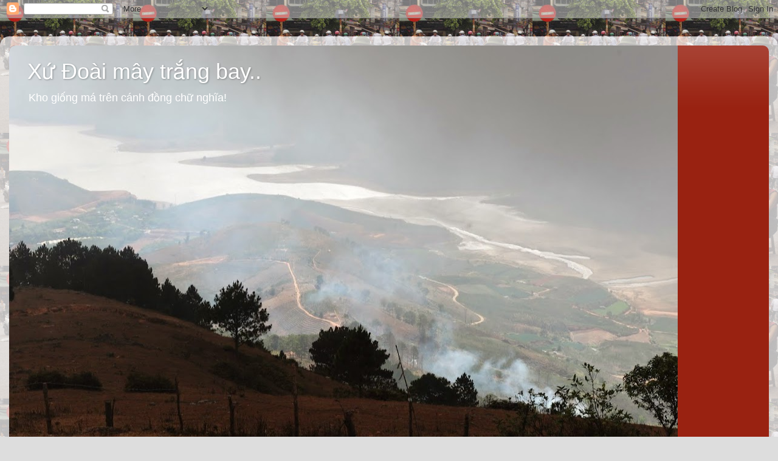

--- FILE ---
content_type: text/html; charset=UTF-8
request_url: https://anlacminh.blogspot.com/2020/07/linh-80-ong-nhuan-but-nam-cao-em-50-ong.html
body_size: 17210
content:
<!DOCTYPE html>
<html class='v2' dir='ltr' lang='vi'>
<head>
<link href='https://www.blogger.com/static/v1/widgets/4128112664-css_bundle_v2.css' rel='stylesheet' type='text/css'/>
<meta content='width=1100' name='viewport'/>
<meta content='text/html; charset=UTF-8' http-equiv='Content-Type'/>
<meta content='blogger' name='generator'/>
<link href='https://anlacminh.blogspot.com/favicon.ico' rel='icon' type='image/x-icon'/>
<link href='https://anlacminh.blogspot.com/2020/07/linh-80-ong-nhuan-but-nam-cao-em-50-ong.html' rel='canonical'/>
<link rel="alternate" type="application/atom+xml" title="Xứ Đoài mây trắng bay.. - Atom" href="https://anlacminh.blogspot.com/feeds/posts/default" />
<link rel="alternate" type="application/rss+xml" title="Xứ Đoài mây trắng bay.. - RSS" href="https://anlacminh.blogspot.com/feeds/posts/default?alt=rss" />
<link rel="service.post" type="application/atom+xml" title="Xứ Đoài mây trắng bay.. - Atom" href="https://www.blogger.com/feeds/1721123979105883235/posts/default" />

<link rel="alternate" type="application/atom+xml" title="Xứ Đoài mây trắng bay.. - Atom" href="https://anlacminh.blogspot.com/feeds/3561705055590246567/comments/default" />
<!--Can't find substitution for tag [blog.ieCssRetrofitLinks]-->
<link href='https://blogger.googleusercontent.com/img/proxy/AVvXsEiZPakgxhu4qtDN8sc5qwzURXCSAXm7fsF3E4-VuNzn9RfGBsZd4eb4wdj9Gf8fRDSEyVwjjtCmdPUKmz8eFnmeW6v_gZ-1V_lln59NE7eO5dzfHmxEsfVkhQDtD0gBV300AdcTOdaRDjJWVkcUtITG0rVr8nBeEbpMTaL6LxbdJXYQZWUlqrEZWws=s0-d-e1-ft' rel='image_src'/>
<meta content='https://anlacminh.blogspot.com/2020/07/linh-80-ong-nhuan-but-nam-cao-em-50-ong.html' property='og:url'/>
<meta content='Lĩnh 80 đồng nhuận bút, Nam Cao đem 50 đồng biếu nhân vật ' property='og:title'/>
<meta content='' property='og:description'/>
<meta content='https://blogger.googleusercontent.com/img/proxy/AVvXsEiZPakgxhu4qtDN8sc5qwzURXCSAXm7fsF3E4-VuNzn9RfGBsZd4eb4wdj9Gf8fRDSEyVwjjtCmdPUKmz8eFnmeW6v_gZ-1V_lln59NE7eO5dzfHmxEsfVkhQDtD0gBV300AdcTOdaRDjJWVkcUtITG0rVr8nBeEbpMTaL6LxbdJXYQZWUlqrEZWws=w1200-h630-p-k-no-nu' property='og:image'/>
<title>Xứ Đoài mây trắng bay..: Lĩnh 80 đồng nhuận bút, Nam Cao đem 50 đồng biếu nhân vật </title>
<style id='page-skin-1' type='text/css'><!--
/*-----------------------------------------------
Blogger Template Style
Name:     Picture Window
Designer: Blogger
URL:      www.blogger.com
----------------------------------------------- */
/* Content
----------------------------------------------- */
body {
font: normal normal 15px Arial, Tahoma, Helvetica, FreeSans, sans-serif;
color: #333333;
background: #dddddd url(//2.bp.blogspot.com/-Q7dPIXIeFwo/XpAk1G7HLMI/AAAAAAAABZE/VtHrs18nICg4wzUl6WE0mBjfoNyuixEwQCK4BGAYYCw/s0/n_d8lMA2HgWEgVMEwhzl6Q.jpg) repeat scroll top left;
}
html body .region-inner {
min-width: 0;
max-width: 100%;
width: auto;
}
.content-outer {
font-size: 90%;
}
a:link {
text-decoration:none;
color: #992211;
}
a:visited {
text-decoration:none;
color: #771100;
}
a:hover {
text-decoration:underline;
color: #cc4411;
}
.content-outer {
background: transparent url(https://resources.blogblog.com/blogblog/data/1kt/transparent/white80.png) repeat scroll top left;
-moz-border-radius: 15px;
-webkit-border-radius: 15px;
-goog-ms-border-radius: 15px;
border-radius: 15px;
-moz-box-shadow: 0 0 3px rgba(0, 0, 0, .15);
-webkit-box-shadow: 0 0 3px rgba(0, 0, 0, .15);
-goog-ms-box-shadow: 0 0 3px rgba(0, 0, 0, .15);
box-shadow: 0 0 3px rgba(0, 0, 0, .15);
margin: 30px auto;
}
.content-inner {
padding: 15px;
}
/* Header
----------------------------------------------- */
.header-outer {
background: #992211 url(https://resources.blogblog.com/blogblog/data/1kt/transparent/header_gradient_shade.png) repeat-x scroll top left;
_background-image: none;
color: #ffffff;
-moz-border-radius: 10px;
-webkit-border-radius: 10px;
-goog-ms-border-radius: 10px;
border-radius: 10px;
}
.Header img, .Header #header-inner {
-moz-border-radius: 10px;
-webkit-border-radius: 10px;
-goog-ms-border-radius: 10px;
border-radius: 10px;
}
.header-inner .Header .titlewrapper,
.header-inner .Header .descriptionwrapper {
padding-left: 30px;
padding-right: 30px;
}
.Header h1 {
font: normal normal 36px Arial, Tahoma, Helvetica, FreeSans, sans-serif;
text-shadow: 1px 1px 3px rgba(0, 0, 0, 0.3);
}
.Header h1 a {
color: #ffffff;
}
.Header .description {
font-size: 130%;
}
/* Tabs
----------------------------------------------- */
.tabs-inner {
margin: .5em 0 0;
padding: 0;
}
.tabs-inner .section {
margin: 0;
}
.tabs-inner .widget ul {
padding: 0;
background: #f5f5f5 url(https://resources.blogblog.com/blogblog/data/1kt/transparent/tabs_gradient_shade.png) repeat scroll bottom;
-moz-border-radius: 10px;
-webkit-border-radius: 10px;
-goog-ms-border-radius: 10px;
border-radius: 10px;
}
.tabs-inner .widget li {
border: none;
}
.tabs-inner .widget li a {
display: inline-block;
padding: .5em 1em;
margin-right: 0;
color: #992211;
font: normal normal 15px Arial, Tahoma, Helvetica, FreeSans, sans-serif;
-moz-border-radius: 0 0 0 0;
-webkit-border-top-left-radius: 0;
-webkit-border-top-right-radius: 0;
-goog-ms-border-radius: 0 0 0 0;
border-radius: 0 0 0 0;
background: transparent none no-repeat scroll top left;
border-right: 1px solid #cccccc;
}
.tabs-inner .widget li:first-child a {
padding-left: 1.25em;
-moz-border-radius-topleft: 10px;
-moz-border-radius-bottomleft: 10px;
-webkit-border-top-left-radius: 10px;
-webkit-border-bottom-left-radius: 10px;
-goog-ms-border-top-left-radius: 10px;
-goog-ms-border-bottom-left-radius: 10px;
border-top-left-radius: 10px;
border-bottom-left-radius: 10px;
}
.tabs-inner .widget li.selected a,
.tabs-inner .widget li a:hover {
position: relative;
z-index: 1;
background: #ffffff url(https://resources.blogblog.com/blogblog/data/1kt/transparent/tabs_gradient_shade.png) repeat scroll bottom;
color: #000000;
-moz-box-shadow: 0 0 0 rgba(0, 0, 0, .15);
-webkit-box-shadow: 0 0 0 rgba(0, 0, 0, .15);
-goog-ms-box-shadow: 0 0 0 rgba(0, 0, 0, .15);
box-shadow: 0 0 0 rgba(0, 0, 0, .15);
}
/* Headings
----------------------------------------------- */
h2 {
font: bold normal 13px Arial, Tahoma, Helvetica, FreeSans, sans-serif;
text-transform: uppercase;
color: #666666;
margin: .5em 0;
}
/* Main
----------------------------------------------- */
.main-outer {
background: transparent none repeat scroll top center;
-moz-border-radius: 0 0 0 0;
-webkit-border-top-left-radius: 0;
-webkit-border-top-right-radius: 0;
-webkit-border-bottom-left-radius: 0;
-webkit-border-bottom-right-radius: 0;
-goog-ms-border-radius: 0 0 0 0;
border-radius: 0 0 0 0;
-moz-box-shadow: 0 0 0 rgba(0, 0, 0, .15);
-webkit-box-shadow: 0 0 0 rgba(0, 0, 0, .15);
-goog-ms-box-shadow: 0 0 0 rgba(0, 0, 0, .15);
box-shadow: 0 0 0 rgba(0, 0, 0, .15);
}
.main-inner {
padding: 15px 5px 20px;
}
.main-inner .column-center-inner {
padding: 0 0;
}
.main-inner .column-left-inner {
padding-left: 0;
}
.main-inner .column-right-inner {
padding-right: 0;
}
/* Posts
----------------------------------------------- */
h3.post-title {
margin: 0;
font: normal normal 18px Arial, Tahoma, Helvetica, FreeSans, sans-serif;
}
.comments h4 {
margin: 1em 0 0;
font: normal normal 18px Arial, Tahoma, Helvetica, FreeSans, sans-serif;
}
.date-header span {
color: #333333;
}
.post-outer {
background-color: #ffffff;
border: solid 1px #dddddd;
-moz-border-radius: 10px;
-webkit-border-radius: 10px;
border-radius: 10px;
-goog-ms-border-radius: 10px;
padding: 15px 20px;
margin: 0 -20px 20px;
}
.post-body {
line-height: 1.4;
font-size: 110%;
position: relative;
}
.post-header {
margin: 0 0 1.5em;
color: #999999;
line-height: 1.6;
}
.post-footer {
margin: .5em 0 0;
color: #999999;
line-height: 1.6;
}
#blog-pager {
font-size: 140%
}
#comments .comment-author {
padding-top: 1.5em;
border-top: dashed 1px #ccc;
border-top: dashed 1px rgba(128, 128, 128, .5);
background-position: 0 1.5em;
}
#comments .comment-author:first-child {
padding-top: 0;
border-top: none;
}
.avatar-image-container {
margin: .2em 0 0;
}
/* Comments
----------------------------------------------- */
.comments .comments-content .icon.blog-author {
background-repeat: no-repeat;
background-image: url([data-uri]);
}
.comments .comments-content .loadmore a {
border-top: 1px solid #cc4411;
border-bottom: 1px solid #cc4411;
}
.comments .continue {
border-top: 2px solid #cc4411;
}
/* Widgets
----------------------------------------------- */
.widget ul, .widget #ArchiveList ul.flat {
padding: 0;
list-style: none;
}
.widget ul li, .widget #ArchiveList ul.flat li {
border-top: dashed 1px #ccc;
border-top: dashed 1px rgba(128, 128, 128, .5);
}
.widget ul li:first-child, .widget #ArchiveList ul.flat li:first-child {
border-top: none;
}
.widget .post-body ul {
list-style: disc;
}
.widget .post-body ul li {
border: none;
}
/* Footer
----------------------------------------------- */
.footer-outer {
color:#eeeeee;
background: transparent url(https://resources.blogblog.com/blogblog/data/1kt/transparent/black50.png) repeat scroll top left;
-moz-border-radius: 10px 10px 10px 10px;
-webkit-border-top-left-radius: 10px;
-webkit-border-top-right-radius: 10px;
-webkit-border-bottom-left-radius: 10px;
-webkit-border-bottom-right-radius: 10px;
-goog-ms-border-radius: 10px 10px 10px 10px;
border-radius: 10px 10px 10px 10px;
-moz-box-shadow: 0 0 0 rgba(0, 0, 0, .15);
-webkit-box-shadow: 0 0 0 rgba(0, 0, 0, .15);
-goog-ms-box-shadow: 0 0 0 rgba(0, 0, 0, .15);
box-shadow: 0 0 0 rgba(0, 0, 0, .15);
}
.footer-inner {
padding: 10px 5px 20px;
}
.footer-outer a {
color: #ffffdd;
}
.footer-outer a:visited {
color: #cccc99;
}
.footer-outer a:hover {
color: #ffffff;
}
.footer-outer .widget h2 {
color: #bbbbbb;
}
/* Mobile
----------------------------------------------- */
html body.mobile {
height: auto;
}
html body.mobile {
min-height: 480px;
background-size: 100% auto;
}
.mobile .body-fauxcolumn-outer {
background: transparent none repeat scroll top left;
}
html .mobile .mobile-date-outer, html .mobile .blog-pager {
border-bottom: none;
background: transparent none repeat scroll top center;
margin-bottom: 10px;
}
.mobile .date-outer {
background: transparent none repeat scroll top center;
}
.mobile .header-outer, .mobile .main-outer,
.mobile .post-outer, .mobile .footer-outer {
-moz-border-radius: 0;
-webkit-border-radius: 0;
-goog-ms-border-radius: 0;
border-radius: 0;
}
.mobile .content-outer,
.mobile .main-outer,
.mobile .post-outer {
background: inherit;
border: none;
}
.mobile .content-outer {
font-size: 100%;
}
.mobile-link-button {
background-color: #992211;
}
.mobile-link-button a:link, .mobile-link-button a:visited {
color: #ffffff;
}
.mobile-index-contents {
color: #333333;
}
.mobile .tabs-inner .PageList .widget-content {
background: #ffffff url(https://resources.blogblog.com/blogblog/data/1kt/transparent/tabs_gradient_shade.png) repeat scroll bottom;
color: #000000;
}
.mobile .tabs-inner .PageList .widget-content .pagelist-arrow {
border-left: 1px solid #cccccc;
}

--></style>
<style id='template-skin-1' type='text/css'><!--
body {
min-width: 1280px;
}
.content-outer, .content-fauxcolumn-outer, .region-inner {
min-width: 1280px;
max-width: 1280px;
_width: 1280px;
}
.main-inner .columns {
padding-left: 0px;
padding-right: 210px;
}
.main-inner .fauxcolumn-center-outer {
left: 0px;
right: 210px;
/* IE6 does not respect left and right together */
_width: expression(this.parentNode.offsetWidth -
parseInt("0px") -
parseInt("210px") + 'px');
}
.main-inner .fauxcolumn-left-outer {
width: 0px;
}
.main-inner .fauxcolumn-right-outer {
width: 210px;
}
.main-inner .column-left-outer {
width: 0px;
right: 100%;
margin-left: -0px;
}
.main-inner .column-right-outer {
width: 210px;
margin-right: -210px;
}
#layout {
min-width: 0;
}
#layout .content-outer {
min-width: 0;
width: 800px;
}
#layout .region-inner {
min-width: 0;
width: auto;
}
body#layout div.add_widget {
padding: 8px;
}
body#layout div.add_widget a {
margin-left: 32px;
}
--></style>
<style>
    body {background-image:url(\/\/2.bp.blogspot.com\/-Q7dPIXIeFwo\/XpAk1G7HLMI\/AAAAAAAABZE\/VtHrs18nICg4wzUl6WE0mBjfoNyuixEwQCK4BGAYYCw\/s0\/n_d8lMA2HgWEgVMEwhzl6Q.jpg);}
    
@media (max-width: 200px) { body {background-image:url(\/\/2.bp.blogspot.com\/-Q7dPIXIeFwo\/XpAk1G7HLMI\/AAAAAAAABZE\/VtHrs18nICg4wzUl6WE0mBjfoNyuixEwQCK4BGAYYCw\/w200\/n_d8lMA2HgWEgVMEwhzl6Q.jpg);}}
@media (max-width: 400px) and (min-width: 201px) { body {background-image:url(\/\/2.bp.blogspot.com\/-Q7dPIXIeFwo\/XpAk1G7HLMI\/AAAAAAAABZE\/VtHrs18nICg4wzUl6WE0mBjfoNyuixEwQCK4BGAYYCw\/w400\/n_d8lMA2HgWEgVMEwhzl6Q.jpg);}}
@media (max-width: 800px) and (min-width: 401px) { body {background-image:url(\/\/2.bp.blogspot.com\/-Q7dPIXIeFwo\/XpAk1G7HLMI\/AAAAAAAABZE\/VtHrs18nICg4wzUl6WE0mBjfoNyuixEwQCK4BGAYYCw\/w800\/n_d8lMA2HgWEgVMEwhzl6Q.jpg);}}
@media (max-width: 1200px) and (min-width: 801px) { body {background-image:url(\/\/2.bp.blogspot.com\/-Q7dPIXIeFwo\/XpAk1G7HLMI\/AAAAAAAABZE\/VtHrs18nICg4wzUl6WE0mBjfoNyuixEwQCK4BGAYYCw\/w1200\/n_d8lMA2HgWEgVMEwhzl6Q.jpg);}}
/* Last tag covers anything over one higher than the previous max-size cap. */
@media (min-width: 1201px) { body {background-image:url(\/\/2.bp.blogspot.com\/-Q7dPIXIeFwo\/XpAk1G7HLMI\/AAAAAAAABZE\/VtHrs18nICg4wzUl6WE0mBjfoNyuixEwQCK4BGAYYCw\/w1600\/n_d8lMA2HgWEgVMEwhzl6Q.jpg);}}
  </style>
<link href='https://www.blogger.com/dyn-css/authorization.css?targetBlogID=1721123979105883235&amp;zx=70a539b6-4f7e-47f3-9d34-3c89e6bb6b9f' media='none' onload='if(media!=&#39;all&#39;)media=&#39;all&#39;' rel='stylesheet'/><noscript><link href='https://www.blogger.com/dyn-css/authorization.css?targetBlogID=1721123979105883235&amp;zx=70a539b6-4f7e-47f3-9d34-3c89e6bb6b9f' rel='stylesheet'/></noscript>
<meta name='google-adsense-platform-account' content='ca-host-pub-1556223355139109'/>
<meta name='google-adsense-platform-domain' content='blogspot.com'/>

</head>
<body class='loading variant-shade'>
<div class='navbar section' id='navbar' name='Thanh điều hướng'><div class='widget Navbar' data-version='1' id='Navbar1'><script type="text/javascript">
    function setAttributeOnload(object, attribute, val) {
      if(window.addEventListener) {
        window.addEventListener('load',
          function(){ object[attribute] = val; }, false);
      } else {
        window.attachEvent('onload', function(){ object[attribute] = val; });
      }
    }
  </script>
<div id="navbar-iframe-container"></div>
<script type="text/javascript" src="https://apis.google.com/js/platform.js"></script>
<script type="text/javascript">
      gapi.load("gapi.iframes:gapi.iframes.style.bubble", function() {
        if (gapi.iframes && gapi.iframes.getContext) {
          gapi.iframes.getContext().openChild({
              url: 'https://www.blogger.com/navbar/1721123979105883235?po\x3d3561705055590246567\x26origin\x3dhttps://anlacminh.blogspot.com',
              where: document.getElementById("navbar-iframe-container"),
              id: "navbar-iframe"
          });
        }
      });
    </script><script type="text/javascript">
(function() {
var script = document.createElement('script');
script.type = 'text/javascript';
script.src = '//pagead2.googlesyndication.com/pagead/js/google_top_exp.js';
var head = document.getElementsByTagName('head')[0];
if (head) {
head.appendChild(script);
}})();
</script>
</div></div>
<div class='body-fauxcolumns'>
<div class='fauxcolumn-outer body-fauxcolumn-outer'>
<div class='cap-top'>
<div class='cap-left'></div>
<div class='cap-right'></div>
</div>
<div class='fauxborder-left'>
<div class='fauxborder-right'></div>
<div class='fauxcolumn-inner'>
</div>
</div>
<div class='cap-bottom'>
<div class='cap-left'></div>
<div class='cap-right'></div>
</div>
</div>
</div>
<div class='content'>
<div class='content-fauxcolumns'>
<div class='fauxcolumn-outer content-fauxcolumn-outer'>
<div class='cap-top'>
<div class='cap-left'></div>
<div class='cap-right'></div>
</div>
<div class='fauxborder-left'>
<div class='fauxborder-right'></div>
<div class='fauxcolumn-inner'>
</div>
</div>
<div class='cap-bottom'>
<div class='cap-left'></div>
<div class='cap-right'></div>
</div>
</div>
</div>
<div class='content-outer'>
<div class='content-cap-top cap-top'>
<div class='cap-left'></div>
<div class='cap-right'></div>
</div>
<div class='fauxborder-left content-fauxborder-left'>
<div class='fauxborder-right content-fauxborder-right'></div>
<div class='content-inner'>
<header>
<div class='header-outer'>
<div class='header-cap-top cap-top'>
<div class='cap-left'></div>
<div class='cap-right'></div>
</div>
<div class='fauxborder-left header-fauxborder-left'>
<div class='fauxborder-right header-fauxborder-right'></div>
<div class='region-inner header-inner'>
<div class='header section' id='header' name='Tiêu đề'><div class='widget Header' data-version='1' id='Header1'>
<div id='header-inner' style='background-image: url("https://blogger.googleusercontent.com/img/b/R29vZ2xl/AVvXsEjwRvRd1j13qf4O0QU7pojLnP4rfaJaPPLrNZCoc7Z_B_tUYnbvpDLqSG-CooaisDoZ_TdW2lDFRhcUhYjKpgUfL81nGPDFtbivQQMPuPcxTSTtBEUB-_7AeZdybtP-Absjt2i12z6fXoj0/s1100/DSC_0808.JPG"); background-position: left; min-height: 671px; _height: 671px; background-repeat: no-repeat; '>
<div class='titlewrapper' style='background: transparent'>
<h1 class='title' style='background: transparent; border-width: 0px'>
<a href='https://anlacminh.blogspot.com/'>
Xứ Đoài mây trắng bay..
</a>
</h1>
</div>
<div class='descriptionwrapper'>
<p class='description'><span>Kho giống má trên cánh đồng chữ nghĩa!
</span></p>
</div>
</div>
</div></div>
</div>
</div>
<div class='header-cap-bottom cap-bottom'>
<div class='cap-left'></div>
<div class='cap-right'></div>
</div>
</div>
</header>
<div class='tabs-outer'>
<div class='tabs-cap-top cap-top'>
<div class='cap-left'></div>
<div class='cap-right'></div>
</div>
<div class='fauxborder-left tabs-fauxborder-left'>
<div class='fauxborder-right tabs-fauxborder-right'></div>
<div class='region-inner tabs-inner'>
<div class='tabs section' id='crosscol' name='Trên tất cả các cột'><div class='widget Header' data-version='1' id='Header3'>
<div id='header-inner'>
<div class='titlewrapper'>
<h1 class='title'>
<a href='https://anlacminh.blogspot.com/'>
Xứ Đoài mây trắng bay..
</a>
</h1>
</div>
<div class='descriptionwrapper'>
<p class='description'><span>Kho giống má trên cánh đồng chữ nghĩa!
</span></p>
</div>
</div>
</div></div>
<div class='tabs no-items section' id='crosscol-overflow' name='Cross-Column 2'></div>
</div>
</div>
<div class='tabs-cap-bottom cap-bottom'>
<div class='cap-left'></div>
<div class='cap-right'></div>
</div>
</div>
<div class='main-outer'>
<div class='main-cap-top cap-top'>
<div class='cap-left'></div>
<div class='cap-right'></div>
</div>
<div class='fauxborder-left main-fauxborder-left'>
<div class='fauxborder-right main-fauxborder-right'></div>
<div class='region-inner main-inner'>
<div class='columns fauxcolumns'>
<div class='fauxcolumn-outer fauxcolumn-center-outer'>
<div class='cap-top'>
<div class='cap-left'></div>
<div class='cap-right'></div>
</div>
<div class='fauxborder-left'>
<div class='fauxborder-right'></div>
<div class='fauxcolumn-inner'>
</div>
</div>
<div class='cap-bottom'>
<div class='cap-left'></div>
<div class='cap-right'></div>
</div>
</div>
<div class='fauxcolumn-outer fauxcolumn-left-outer'>
<div class='cap-top'>
<div class='cap-left'></div>
<div class='cap-right'></div>
</div>
<div class='fauxborder-left'>
<div class='fauxborder-right'></div>
<div class='fauxcolumn-inner'>
</div>
</div>
<div class='cap-bottom'>
<div class='cap-left'></div>
<div class='cap-right'></div>
</div>
</div>
<div class='fauxcolumn-outer fauxcolumn-right-outer'>
<div class='cap-top'>
<div class='cap-left'></div>
<div class='cap-right'></div>
</div>
<div class='fauxborder-left'>
<div class='fauxborder-right'></div>
<div class='fauxcolumn-inner'>
</div>
</div>
<div class='cap-bottom'>
<div class='cap-left'></div>
<div class='cap-right'></div>
</div>
</div>
<!-- corrects IE6 width calculation -->
<div class='columns-inner'>
<div class='column-center-outer'>
<div class='column-center-inner'>
<div class='main section' id='main' name='Số điện thoại chính'><div class='widget Blog' data-version='1' id='Blog1'>
<div class='blog-posts hfeed'>

          <div class="date-outer">
        
<h2 class='date-header'><span>Thứ Năm, 9 tháng 7, 2020</span></h2>

          <div class="date-posts">
        
<div class='post-outer'>
<div class='post hentry uncustomized-post-template' itemprop='blogPost' itemscope='itemscope' itemtype='http://schema.org/BlogPosting'>
<meta content='https://blogger.googleusercontent.com/img/proxy/AVvXsEiZPakgxhu4qtDN8sc5qwzURXCSAXm7fsF3E4-VuNzn9RfGBsZd4eb4wdj9Gf8fRDSEyVwjjtCmdPUKmz8eFnmeW6v_gZ-1V_lln59NE7eO5dzfHmxEsfVkhQDtD0gBV300AdcTOdaRDjJWVkcUtITG0rVr8nBeEbpMTaL6LxbdJXYQZWUlqrEZWws=s0-d-e1-ft' itemprop='image_url'/>
<meta content='1721123979105883235' itemprop='blogId'/>
<meta content='3561705055590246567' itemprop='postId'/>
<a name='3561705055590246567'></a>
<h3 class='post-title entry-title' itemprop='name'>
Lĩnh 80 đồng nhuận bút, Nam Cao đem 50 đồng biếu nhân vật 
</h3>
<div class='post-header'>
<div class='post-header-line-1'></div>
</div>
<div class='post-body entry-content' id='post-body-3561705055590246567' itemprop='description articleBody'>
<table border="0" cellpadding="0" cellspacing="0" style="background-color: white; color: #222222; font-family: Roboto, RobotoDraft, Helvetica, Arial, sans-serif; font-size: small; line-height: 19.5px; width: 560px;"><tbody>
<tr><td style="margin: 0px;" valign="top"><table border="0" cellpadding="0" cellspacing="0" style="width: 560px;"><tbody>
<tr><td style="margin: 0px; vertical-align: top; white-space: nowrap; width: 60px !important;"></td><td style="margin: 0px;"><b><span style="color: #0c343d;"><br /></span></b></td></tr>
</tbody></table>
<div style="direction: ltr; margin-top: 1em; max-width: 560px;">
<h3 style="font-size: 1.6em; margin: 0.4em 0px 0.3em;">
<span style="color: #0c343d;">Nam Cao thường viết rất thật...</span></h3>
<div style="direction: ltr; font-family: 'Helvetica Neue', Helvetica, Arial, sans-serif; font-size: 14px; line-height: 1.4em; margin-bottom: 1em;">
<b><span style="color: #0c343d;">Nam Cao là một trong những gương mặt đầu tiên được Tô Hoài nhắc tới trong sách&nbsp;<em>Những gương mặt</em>&nbsp;(bài&nbsp;<em>Một Lớp ng</em><em>ư</em><em>ời</em>). Cũng như các nhà văn lớp người cầm bút khi ấy Nam Cao hiện ra trong tác phẩm với bao diễn biến buồn vui, băn khoăn, trăn trở, khao khát, nỗi niềm, suy tư...</span></b></div>
<figure><table style="width: 480px;"><tbody>
<tr><td style="margin: 0px;"><b><span style="color: #0c343d;"><img alt="Sach Nhung guong mat anh 1" border="0" class="CToWUd a6T" src="https://blogger.googleusercontent.com/img/proxy/AVvXsEiZPakgxhu4qtDN8sc5qwzURXCSAXm7fsF3E4-VuNzn9RfGBsZd4eb4wdj9Gf8fRDSEyVwjjtCmdPUKmz8eFnmeW6v_gZ-1V_lln59NE7eO5dzfHmxEsfVkhQDtD0gBV300AdcTOdaRDjJWVkcUtITG0rVr8nBeEbpMTaL6LxbdJXYQZWUlqrEZWws=s0-d-e1-ft" style="cursor: pointer; height: auto; margin-bottom: 12px; max-width: 100%; outline: 0px;" tabindex="0" /></span></b></td></tr>
<tr><td style="margin: 0px;"><b><span style="color: #0c343d;">Bốn nhà văn, nhà báo: Tô Hoài, Xuân Thủy, Nam Cao - Báo "Cứu quốc" (thứ nhất, thứ hai và thứ tư từ trái qua) và Nguyễn Huy Tưởng - Báo "Văn nghệ".&nbsp;<em>Ảnh: Trần Văn Lưu. Nguồn: Thể thao &amp; Văn hóa.</em></span></b></td></tr>
</tbody></table>
</figure><div style="direction: ltr; font-family: 'Helvetica Neue', Helvetica, Arial, sans-serif; font-size: 14px; line-height: 1.4em; margin-bottom: 1em;">
<b><span style="color: #0c343d;">Nam Cao lớn lên trong một gia đình khá giả bị sa sút. Bố Nam Cao buôn gỗ và có cửa hàng bán gỗ tiện ở Nam Định, nhưng do nghiện cờ bạc, rượu chè, cùng với việc tiền kiếm được không lại với ăn tiêu cơ nghiệp cứ xuống dần. Sau ông phải bán cả cửa hiệu, trở về làng, nghèo khó và gia đình lục đục hơn trước.</span></b></div>
<div style="direction: ltr; font-family: 'Helvetica Neue', Helvetica, Arial, sans-serif; font-size: 14px; line-height: 1.4em; margin-bottom: 1em;">
<b><span style="color: #0c343d;">Nói về chuyện sa sút này, Tô Hoài cho biết thêm cứ trông vào cuộc đời mấy anh em Nam Cao thì có thể tưởng tượng ra phần nào. Nam Cao, anh lớn nhất, được học đến tốt nghiệp tiểu học lên tới bậc thành chung, mười một năm. Các em trai không không biết cửa trường học ở đâu. Người thì gồng thuê gánh mướn, sống đời cố nông. Người vào Nam Kỳ làm phu cao su. Riêng có người em út, năm 1945 còn là thiếu nhi, đến năm 1954, được đi học thành kỹ sư.</span></b></div>
<div style="direction: ltr; font-family: 'Helvetica Neue', Helvetica, Arial, sans-serif; font-size: 14px; line-height: 1.4em; margin-bottom: 1em;">
<b><span style="color: #0c343d;">Nam Cao lấy vợ sớm. Vợ chồng Nam Cao lấy nhau do cha mẹ gả bán từ khi còn ít tuổi, theo phong tục thông thường thời ấy. Lấy vợ chưa đầy 1 năm thì Nam Cao vào Sài Gòn làm việc sổ sách cho người cậu ruột tên là Ngôn - người có nhiều ảnh hưởng nhất đến quyết định tham gia hoạt động sau này của Nam Cao. Ông Ngôn sau bị Pháp truy lùng và trục xuất về quê vì liên quan đến Nam Kỳ khởi nghĩa.</span></b></div>
<div style="direction: ltr; font-family: 'Helvetica Neue', Helvetica, Arial, sans-serif; font-size: 14px; line-height: 1.4em; margin-bottom: 1em;">
<b><span style="color: #0c343d;">Tô Hoài cho biết trong sáng tác, Nam Cao thường viết rất thật, thật đến nỗi bất cứ sáng tác nào của ông, Tô Hoài cũng có thể tìm ra và đoán được chuyện này Nam Cao thấy ở đâu, nghe ai kể, nhân vật ấy là ai.</span></b></div>
<div style="direction: ltr; font-family: 'Helvetica Neue', Helvetica, Arial, sans-serif; font-size: 14px; line-height: 1.4em; margin-bottom: 1em;">
<b><span style="color: #0c343d;">Lần ấy, sau khi viết xong tiểu thuyết&nbsp;<em>Sống mòn&nbsp;</em>(tên ban đầu là<em>&nbsp;Chết mòn,</em>&nbsp;Nam Cao nói "Bao giờ những người trong tiểu thuyết này chết đi, mình mới đem in thành sách. In bây giờ thì không dám nhìn mặt ai nữa!".</span></b></div>
<h3 style="font-size: 1.6em; margin: 0.4em 0px 0.3em;">
<span style="color: #0c343d;">... và cũng rất thương người</span></h3>
<div style="direction: ltr; font-family: 'Helvetica Neue', Helvetica, Arial, sans-serif; font-size: 14px; line-height: 1.4em; margin-bottom: 1em;">
<b><span style="color: #0c343d;">Tô Hoài cũng cho biết không những viết rất thật, Nam Cao còn rất thương người. Tô Hoài kể, một lần ông và Nam Cao rủ nhau đi từ Hà Nội xuống Nam Định để tìm cái viết.</span></b></div>
<figure><table style="width: 480px;"><tbody>
<tr><td style="margin: 0px;"><b><span style="color: #0c343d;"><img alt="Sach Nhung guong mat anh 2" border="0" class="CToWUd a6T" src="https://blogger.googleusercontent.com/img/proxy/AVvXsEjT-iPdfsCtYdU4LDA5WendorLVa1DY-GEPVyhq8uNOwqqsg5HltLiOq5NVb-Bw7VOdoWJ7ZLk-3gWmrnYJB3WTk7phb0cTGvLJEPQA7QCCFM87SC9zX0MK1LFa5jUgRJebIY1YdW7xcI5mrPzW8zsItQ5DFjzG0HBcY6nbBOpjOVAtEy6YUydPbw=s0-d-e1-ft" style="cursor: pointer; height: auto; margin-bottom: 12px; max-width: 100%; outline: 0px;" tabindex="0" /></span></b></td></tr>
<tr><td style="margin: 0px;"><b><span style="color: #0c343d;">Nhà văn Nam Cao.&nbsp;Ảnh<em>: Trần Văn Lưu. Nguồn: Thể thao &amp; Văn hóa.</em></span></b></td></tr>
</tbody></table>
</figure><div style="direction: ltr; font-family: 'Helvetica Neue', Helvetica, Arial, sans-serif; font-size: 14px; line-height: 1.4em; margin-bottom: 1em;">
<b><span style="color: #0c343d;">Đêm đó, hai ông tìm chỗ ngủ, sục sạo các nhà trọ, nhà nào cũng chật khách. Hai ông đến nhà săm (tiếng Pháp là Chambre - nhà chứa trọ, phòng cho thuê thường có gái điếm). Nhà này cũng không còn phòng trống.</span></b></div>
<div style="direction: ltr; font-family: 'Helvetica Neue', Helvetica, Arial, sans-serif; font-size: 14px; line-height: 1.4em; margin-bottom: 1em;">
<b><span style="color: #0c343d;">Hai ông trở ra cửa thì có tiếng gọi lại: &#8220;Các anh ở tạm phòng em vậy. Em đi ngủ nhờ nhà bạn cũng được&#8221;. Dù biết đây là gái làm tiền loại thuê tháng nhà trọ, nhưng hai ông vẫn bằng lòng vì lúc này rất khó tìm được chỗ ngủ.</span></b></div>
<div style="direction: ltr; font-family: 'Helvetica Neue', Helvetica, Arial, sans-serif; font-size: 14px; line-height: 1.4em; margin-bottom: 1em;">
<b><span style="color: #0c343d;">Rồi thì cô gái này cũng chẳng đi đâu cả. Đêm hôm đó, Tô Hoài nghe thấy tiếng khóc ri rỉ bên cạnh đầu, rồi tiếng Nam Cao rì rầm khuyên can gì đó. Tô Hoài không thủng đầu đuôi câu chuyện ra sao. Sáng ra Nam Cao kể lại với giọng rất xúc động.</span></b></div>
<div style="direction: ltr; font-family: 'Helvetica Neue', Helvetica, Arial, sans-serif; font-size: 14px; line-height: 1.4em; margin-bottom: 1em;">
<b><span style="color: #0c343d;">Nam Cao nói nhờ hỏi chuyện tình cờ mà biết được hóa ra cô ấy là em của một người bạn ở Sài Gòn. Chẳng may yêu đương lỡ dở rồi cuộc đời chồng con mấy phen đau đớn, rồi giận đời đen bạc, cô cắt tóc đi tu, rồi sa chân lỡ bước tới đây&#8230;</span></b></div>
<div style="direction: ltr; font-family: 'Helvetica Neue', Helvetica, Arial, sans-serif; font-size: 14px; line-height: 1.4em; margin-bottom: 1em;">
<b><span style="color: #0c343d;">Tô Hoài thì không tin, nhưng trông nét mặt của Nam Cao ông không dám nói.</span></b></div>
<figure><table style="width: 480px;"><tbody>
<tr><td style="margin: 0px;"><b><span style="color: #0c343d;"><img alt="Sach Nhung guong mat anh 3" border="0" class="CToWUd a6T" src="https://blogger.googleusercontent.com/img/proxy/AVvXsEgwh_NPF5mn5DEwWd_PHSHkHVBvsiqT6ouw4YYVlrHyj01Q9jlzhttD4ZXU6WF4TuFjDhGvHweec-Rtw4xZnZkz0IldSOd3hC1deOoglz08K_vmQfJTs2LT8VlZSvv817Cho4WyttPp_Ok63RDX1yZZyvkTCspWLN6LT3B2e1dqG16EOYQ9vXYA8A=s0-d-e1-ft" style="cursor: pointer; height: auto; margin-bottom: 12px; max-width: 100%; outline: 0px;" tabindex="0" /></span></b></td></tr>
<tr><td style="margin: 0px;"><b><span style="color: #0c343d;">Nhà văn Tô Hoài.Ảnh:<em>&nbsp;Trần Văn Lưu. Nguồn: Thể thao &amp; Văn hóa.</em></span></b></td></tr>
</tbody></table>
</figure><div style="direction: ltr; font-family: 'Helvetica Neue', Helvetica, Arial, sans-serif; font-size: 14px; line-height: 1.4em; margin-bottom: 1em;">
<b><span style="color: #0c343d;">Trở về nhà Tô Hoài ở Nghĩa Đô, Nam Cao hì hục viết. Chỉ trong một thời gian rất ngắn, ông viết xong một truyện lấy tên&nbsp;<em>Một đời người</em>, theo câu chuyện cô gái điếm kể đêm ấy ở nhà săm Phương Đông. Chỉ có điều Nam Cao đặt tên cho nhân vật một cái tên rất &#8220;đầm&#8221; là cô Suy - gian.</span></b></div>
<div style="direction: ltr; font-family: 'Helvetica Neue', Helvetica, Arial, sans-serif; font-size: 14px; line-height: 1.4em; margin-bottom: 1em;">
<b><span style="color: #0c343d;">Rồi truyện&nbsp;<em>Một đời người</em>&nbsp;được đem bán cho Nhà xuất bản Cộng Lực, được chủ Nhà xuất bản ứng trước cho 80 đồng. Cuốn truyện này sau đó được nhà xuất bản đưa đi kiểm duyệt, nhưng bị bỏ chỉ vì cách đặt tên Tây cho nhân vật rồi bắt nó đi làm đĩ.</span></b></div>
<div style="direction: ltr; font-family: 'Helvetica Neue', Helvetica, Arial, sans-serif; font-size: 14px; line-height: 1.4em; margin-bottom: 1em;">
<b><span style="color: #0c343d;">Hồi ấy, 80 đồng bạc không phải là nhỏ đối với những người giật gấu vá vai quanh năm như Nam Cao và Tô Hoài. Huống chi, Nam Cao còn vợ con nheo nhóc ở quê, tháng tháng đợi chồng gửi tiền về đỡ đần.</span></b></div>
<div style="direction: ltr; font-family: 'Helvetica Neue', Helvetica, Arial, sans-serif; font-size: 14px; line-height: 1.4em; margin-bottom: 1em;">
<b><span style="color: #0c343d;">Ấy vậy mà, vào một buổi chiều, Nam Cao rủ Tô Hoài đáp tàu về Nam Định. Ông cầm theo 50 đồng tiền nhuận bút - bản quyền tác phẩm về để biếu cô gái điếm - cái cô mà Tô Hoài nghi ngờ là câu chuyện làm quà của cô điếm với khách làng chơi, còn Nam Cao thì cho là em của một người bạn cũ ở Sài Gòn, ông thương xót và nói nếu sẵn tiền sẽ đưa cả 80 đồng cho cô ấy.</span></b></div>
<div style="direction: ltr; font-family: 'Helvetica Neue', Helvetica, Arial, sans-serif; font-size: 14px; line-height: 1.4em; margin-bottom: 1em;">
<b><span style="color: #0c343d;">Nhưng cuối cùng Nam Cao không gặp được cô gái điếm. Tìm mấy nhà săm cũng không thấy. Nam Cao ân hận mãi về lần không gặp này.</span></b></div>
<div style="direction: ltr; font-family: 'Helvetica Neue', Helvetica, Arial, sans-serif; font-size: 14px; line-height: 1.4em; margin-bottom: 1em;">
<b><span style="color: #0c343d;">Tô Hoài còn nhấn mạnh Nam Cao còn rất nhiều chuyện tương tự như thế.</span></b></div>
<div style="direction: ltr; font-family: 'Helvetica Neue', Helvetica, Arial, sans-serif; font-size: 14px; line-height: 1.4em; margin-bottom: 1em;">
<b><span style="color: #0c343d;">Cũng trong sách&nbsp;<em>Những gương mặt</em>&nbsp;(bài&nbsp;<em>Một Lớp ng</em><em>ư</em><em>ời)</em>, Tô Hoài còn kể về sự phát triển của con người và văn chương Nam Cao trong kháng chiến chống Pháp. Tiếc rằng khi đang ở độ chín, ông hy sinh khi mới 33 tuổi.</span></b></div>
</div>
</td></tr>
</tbody></table>
<br />
Phần nhận xét hiển thị trên trang
<div style='clear: both;'></div>
</div>
<div class='post-footer'>
<div class='post-footer-line post-footer-line-1'>
<span class='post-author vcard'>
Người đăng:
<span class='fn' itemprop='author' itemscope='itemscope' itemtype='http://schema.org/Person'>
<span itemprop='name'>Unknown</span>
</span>
</span>
<span class='post-timestamp'>
vào lúc
<meta content='https://anlacminh.blogspot.com/2020/07/linh-80-ong-nhuan-but-nam-cao-em-50-ong.html' itemprop='url'/>
<a class='timestamp-link' href='https://anlacminh.blogspot.com/2020/07/linh-80-ong-nhuan-but-nam-cao-em-50-ong.html' rel='bookmark' title='permanent link'><abbr class='published' itemprop='datePublished' title='2020-07-09T19:26:00-07:00'>19:26</abbr></a>
</span>
<span class='post-comment-link'>
</span>
<span class='post-icons'>
<span class='item-action'>
<a href='https://www.blogger.com/email-post/1721123979105883235/3561705055590246567' title='Gửi Bài đăng qua email'>
<img alt='' class='icon-action' height='13' src='https://resources.blogblog.com/img/icon18_email.gif' width='18'/>
</a>
</span>
<span class='item-control blog-admin pid-1228790050'>
<a href='https://www.blogger.com/post-edit.g?blogID=1721123979105883235&postID=3561705055590246567&from=pencil' title='Sửa Bài đăng'>
<img alt='' class='icon-action' height='18' src='https://resources.blogblog.com/img/icon18_edit_allbkg.gif' width='18'/>
</a>
</span>
</span>
<div class='post-share-buttons goog-inline-block'>
<a class='goog-inline-block share-button sb-email' href='https://www.blogger.com/share-post.g?blogID=1721123979105883235&postID=3561705055590246567&target=email' target='_blank' title='Gửi email bài đăng này'><span class='share-button-link-text'>Gửi email bài đăng này</span></a><a class='goog-inline-block share-button sb-blog' href='https://www.blogger.com/share-post.g?blogID=1721123979105883235&postID=3561705055590246567&target=blog' onclick='window.open(this.href, "_blank", "height=270,width=475"); return false;' target='_blank' title='BlogThis!'><span class='share-button-link-text'>BlogThis!</span></a><a class='goog-inline-block share-button sb-twitter' href='https://www.blogger.com/share-post.g?blogID=1721123979105883235&postID=3561705055590246567&target=twitter' target='_blank' title='Chia sẻ lên X'><span class='share-button-link-text'>Chia sẻ lên X</span></a><a class='goog-inline-block share-button sb-facebook' href='https://www.blogger.com/share-post.g?blogID=1721123979105883235&postID=3561705055590246567&target=facebook' onclick='window.open(this.href, "_blank", "height=430,width=640"); return false;' target='_blank' title='Chia sẻ lên Facebook'><span class='share-button-link-text'>Chia sẻ lên Facebook</span></a><a class='goog-inline-block share-button sb-pinterest' href='https://www.blogger.com/share-post.g?blogID=1721123979105883235&postID=3561705055590246567&target=pinterest' target='_blank' title='Chia sẻ lên Pinterest'><span class='share-button-link-text'>Chia sẻ lên Pinterest</span></a>
</div>
</div>
<div class='post-footer-line post-footer-line-2'>
<span class='post-labels'>
</span>
</div>
<div class='post-footer-line post-footer-line-3'>
<span class='post-location'>
</span>
</div>
</div>
</div>
<div class='comments' id='comments'>
<a name='comments'></a>
<h4>Không có nhận xét nào:</h4>
<div id='Blog1_comments-block-wrapper'>
<dl class='avatar-comment-indent' id='comments-block'>
</dl>
</div>
<p class='comment-footer'>
<a href='https://www.blogger.com/comment/fullpage/post/1721123979105883235/3561705055590246567' onclick='javascript:window.open(this.href, "bloggerPopup", "toolbar=0,location=0,statusbar=1,menubar=0,scrollbars=yes,width=640,height=500"); return false;'>Đăng nhận xét</a>
</p>
</div>
</div>

        </div></div>
      
</div>
<div class='blog-pager' id='blog-pager'>
<span id='blog-pager-newer-link'>
<a class='blog-pager-newer-link' href='https://anlacminh.blogspot.com/2020/07/nhung-tac-gia-co-but-luc-manh-me-nhat.html' id='Blog1_blog-pager-newer-link' title='Bài đăng Mới hơn'>Bài đăng Mới hơn</a>
</span>
<span id='blog-pager-older-link'>
<a class='blog-pager-older-link' href='https://anlacminh.blogspot.com/2020/07/ong-trump-co-91-co-hoi-tai-ac-cu.html' id='Blog1_blog-pager-older-link' title='Bài đăng Cũ hơn'>Bài đăng Cũ hơn</a>
</span>
<a class='home-link' href='https://anlacminh.blogspot.com/'>Trang chủ</a>
</div>
<div class='clear'></div>
<div class='post-feeds'>
<div class='feed-links'>
Đăng ký:
<a class='feed-link' href='https://anlacminh.blogspot.com/feeds/3561705055590246567/comments/default' target='_blank' type='application/atom+xml'>Đăng Nhận xét (Atom)</a>
</div>
</div>
</div></div>
</div>
</div>
<div class='column-left-outer'>
<div class='column-left-inner'>
<aside>
</aside>
</div>
</div>
<div class='column-right-outer'>
<div class='column-right-inner'>
<aside>
<div class='sidebar section' id='sidebar-right-1'><div class='widget Followers' data-version='1' id='Followers1'>
<h2 class='title'>Người theo dõi</h2>
<div class='widget-content'>
<div id='Followers1-wrapper'>
<div style='margin-right:2px;'>
<div><script type="text/javascript" src="https://apis.google.com/js/platform.js"></script>
<div id="followers-iframe-container"></div>
<script type="text/javascript">
    window.followersIframe = null;
    function followersIframeOpen(url) {
      gapi.load("gapi.iframes", function() {
        if (gapi.iframes && gapi.iframes.getContext) {
          window.followersIframe = gapi.iframes.getContext().openChild({
            url: url,
            where: document.getElementById("followers-iframe-container"),
            messageHandlersFilter: gapi.iframes.CROSS_ORIGIN_IFRAMES_FILTER,
            messageHandlers: {
              '_ready': function(obj) {
                window.followersIframe.getIframeEl().height = obj.height;
              },
              'reset': function() {
                window.followersIframe.close();
                followersIframeOpen("https://www.blogger.com/followers/frame/1721123979105883235?colors\x3dCgt0cmFuc3BhcmVudBILdHJhbnNwYXJlbnQaByMzMzMzMzMiByM5OTIyMTEqC3RyYW5zcGFyZW50MgcjNjY2NjY2OgcjMzMzMzMzQgcjOTkyMjExSgcjMDAwMDAwUgcjOTkyMjExWgt0cmFuc3BhcmVudA%3D%3D\x26pageSize\x3d21\x26hl\x3dvi\x26origin\x3dhttps://anlacminh.blogspot.com");
              },
              'open': function(url) {
                window.followersIframe.close();
                followersIframeOpen(url);
              }
            }
          });
        }
      });
    }
    followersIframeOpen("https://www.blogger.com/followers/frame/1721123979105883235?colors\x3dCgt0cmFuc3BhcmVudBILdHJhbnNwYXJlbnQaByMzMzMzMzMiByM5OTIyMTEqC3RyYW5zcGFyZW50MgcjNjY2NjY2OgcjMzMzMzMzQgcjOTkyMjExSgcjMDAwMDAwUgcjOTkyMjExWgt0cmFuc3BhcmVudA%3D%3D\x26pageSize\x3d21\x26hl\x3dvi\x26origin\x3dhttps://anlacminh.blogspot.com");
  </script></div>
</div>
</div>
<div class='clear'></div>
</div>
</div>
<div class='widget BlogSearch' data-version='1' id='BlogSearch1'>
<h2 class='title'>Tìm kiếm Blog này</h2>
<div class='widget-content'>
<div id='BlogSearch1_form'>
<form action='https://anlacminh.blogspot.com/search' class='gsc-search-box' target='_top'>
<table cellpadding='0' cellspacing='0' class='gsc-search-box'>
<tbody>
<tr>
<td class='gsc-input'>
<input autocomplete='off' class='gsc-input' name='q' size='10' title='search' type='text' value=''/>
</td>
<td class='gsc-search-button'>
<input class='gsc-search-button' title='search' type='submit' value='Tìm kiếm'/>
</td>
</tr>
</tbody>
</table>
</form>
</div>
</div>
<div class='clear'></div>
</div><div class='widget Translate' data-version='1' id='Translate1'>
<h2 class='title'>Translate</h2>
<div id='google_translate_element'></div>
<script>
    function googleTranslateElementInit() {
      new google.translate.TranslateElement({
        pageLanguage: 'vi',
        autoDisplay: 'true',
        layout: google.translate.TranslateElement.InlineLayout.VERTICAL
      }, 'google_translate_element');
    }
  </script>
<script src='//translate.google.com/translate_a/element.js?cb=googleTranslateElementInit'></script>
<div class='clear'></div>
</div><div class='widget Stats' data-version='1' id='Stats1'>
<h2>Tổng số lượt xem trang</h2>
<div class='widget-content'>
<div id='Stats1_content' style='display: none;'>
<script src='https://www.gstatic.com/charts/loader.js' type='text/javascript'></script>
<span id='Stats1_sparklinespan' style='display:inline-block; width:75px; height:30px'></span>
<span class='counter-wrapper graph-counter-wrapper' id='Stats1_totalCount'>
</span>
<div class='clear'></div>
</div>
</div>
</div><div class='widget BlogArchive' data-version='1' id='BlogArchive1'>
<h2>Lưu trữ Blog</h2>
<div class='widget-content'>
<div id='ArchiveList'>
<div id='BlogArchive1_ArchiveList'>
<ul class='flat'>
<li class='archivedate'>
<a href='https://anlacminh.blogspot.com/2023/01/'>tháng 1</a> (1)
      </li>
<li class='archivedate'>
<a href='https://anlacminh.blogspot.com/2020/08/'>tháng 8</a> (3)
      </li>
<li class='archivedate'>
<a href='https://anlacminh.blogspot.com/2020/07/'>tháng 7</a> (3)
      </li>
<li class='archivedate'>
<a href='https://anlacminh.blogspot.com/2020/06/'>tháng 6</a> (19)
      </li>
<li class='archivedate'>
<a href='https://anlacminh.blogspot.com/2020/05/'>tháng 5</a> (106)
      </li>
<li class='archivedate'>
<a href='https://anlacminh.blogspot.com/2020/04/'>tháng 4</a> (247)
      </li>
<li class='archivedate'>
<a href='https://anlacminh.blogspot.com/2020/03/'>tháng 3</a> (197)
      </li>
<li class='archivedate'>
<a href='https://anlacminh.blogspot.com/2020/02/'>tháng 2</a> (172)
      </li>
<li class='archivedate'>
<a href='https://anlacminh.blogspot.com/2020/01/'>tháng 1</a> (193)
      </li>
<li class='archivedate'>
<a href='https://anlacminh.blogspot.com/2019/12/'>tháng 12</a> (280)
      </li>
<li class='archivedate'>
<a href='https://anlacminh.blogspot.com/2019/11/'>tháng 11</a> (204)
      </li>
<li class='archivedate'>
<a href='https://anlacminh.blogspot.com/2019/10/'>tháng 10</a> (208)
      </li>
<li class='archivedate'>
<a href='https://anlacminh.blogspot.com/2019/09/'>tháng 9</a> (169)
      </li>
<li class='archivedate'>
<a href='https://anlacminh.blogspot.com/2019/08/'>tháng 8</a> (241)
      </li>
<li class='archivedate'>
<a href='https://anlacminh.blogspot.com/2019/07/'>tháng 7</a> (215)
      </li>
<li class='archivedate'>
<a href='https://anlacminh.blogspot.com/2019/06/'>tháng 6</a> (226)
      </li>
<li class='archivedate'>
<a href='https://anlacminh.blogspot.com/2019/05/'>tháng 5</a> (256)
      </li>
<li class='archivedate'>
<a href='https://anlacminh.blogspot.com/2019/04/'>tháng 4</a> (218)
      </li>
<li class='archivedate'>
<a href='https://anlacminh.blogspot.com/2019/03/'>tháng 3</a> (246)
      </li>
<li class='archivedate'>
<a href='https://anlacminh.blogspot.com/2019/02/'>tháng 2</a> (205)
      </li>
<li class='archivedate'>
<a href='https://anlacminh.blogspot.com/2019/01/'>tháng 1</a> (276)
      </li>
<li class='archivedate'>
<a href='https://anlacminh.blogspot.com/2018/12/'>tháng 12</a> (307)
      </li>
<li class='archivedate'>
<a href='https://anlacminh.blogspot.com/2018/11/'>tháng 11</a> (238)
      </li>
<li class='archivedate'>
<a href='https://anlacminh.blogspot.com/2018/10/'>tháng 10</a> (102)
      </li>
<li class='archivedate'>
<a href='https://anlacminh.blogspot.com/2018/09/'>tháng 9</a> (206)
      </li>
<li class='archivedate'>
<a href='https://anlacminh.blogspot.com/2018/08/'>tháng 8</a> (232)
      </li>
<li class='archivedate'>
<a href='https://anlacminh.blogspot.com/2018/07/'>tháng 7</a> (260)
      </li>
<li class='archivedate'>
<a href='https://anlacminh.blogspot.com/2018/06/'>tháng 6</a> (380)
      </li>
<li class='archivedate'>
<a href='https://anlacminh.blogspot.com/2018/05/'>tháng 5</a> (480)
      </li>
<li class='archivedate'>
<a href='https://anlacminh.blogspot.com/2018/04/'>tháng 4</a> (578)
      </li>
<li class='archivedate'>
<a href='https://anlacminh.blogspot.com/2018/03/'>tháng 3</a> (506)
      </li>
<li class='archivedate'>
<a href='https://anlacminh.blogspot.com/2018/02/'>tháng 2</a> (335)
      </li>
<li class='archivedate'>
<a href='https://anlacminh.blogspot.com/2018/01/'>tháng 1</a> (391)
      </li>
<li class='archivedate'>
<a href='https://anlacminh.blogspot.com/2017/12/'>tháng 12</a> (476)
      </li>
<li class='archivedate'>
<a href='https://anlacminh.blogspot.com/2017/11/'>tháng 11</a> (532)
      </li>
<li class='archivedate'>
<a href='https://anlacminh.blogspot.com/2017/10/'>tháng 10</a> (513)
      </li>
<li class='archivedate'>
<a href='https://anlacminh.blogspot.com/2017/09/'>tháng 9</a> (446)
      </li>
<li class='archivedate'>
<a href='https://anlacminh.blogspot.com/2017/08/'>tháng 8</a> (424)
      </li>
<li class='archivedate'>
<a href='https://anlacminh.blogspot.com/2017/07/'>tháng 7</a> (574)
      </li>
<li class='archivedate'>
<a href='https://anlacminh.blogspot.com/2017/06/'>tháng 6</a> (383)
      </li>
<li class='archivedate'>
<a href='https://anlacminh.blogspot.com/2017/05/'>tháng 5</a> (450)
      </li>
<li class='archivedate'>
<a href='https://anlacminh.blogspot.com/2017/04/'>tháng 4</a> (379)
      </li>
<li class='archivedate'>
<a href='https://anlacminh.blogspot.com/2017/03/'>tháng 3</a> (387)
      </li>
<li class='archivedate'>
<a href='https://anlacminh.blogspot.com/2017/02/'>tháng 2</a> (463)
      </li>
<li class='archivedate'>
<a href='https://anlacminh.blogspot.com/2017/01/'>tháng 1</a> (504)
      </li>
<li class='archivedate'>
<a href='https://anlacminh.blogspot.com/2016/12/'>tháng 12</a> (346)
      </li>
<li class='archivedate'>
<a href='https://anlacminh.blogspot.com/2016/11/'>tháng 11</a> (167)
      </li>
<li class='archivedate'>
<a href='https://anlacminh.blogspot.com/2016/10/'>tháng 10</a> (317)
      </li>
<li class='archivedate'>
<a href='https://anlacminh.blogspot.com/2016/09/'>tháng 9</a> (398)
      </li>
<li class='archivedate'>
<a href='https://anlacminh.blogspot.com/2016/08/'>tháng 8</a> (446)
      </li>
<li class='archivedate'>
<a href='https://anlacminh.blogspot.com/2016/07/'>tháng 7</a> (464)
      </li>
<li class='archivedate'>
<a href='https://anlacminh.blogspot.com/2016/06/'>tháng 6</a> (366)
      </li>
<li class='archivedate'>
<a href='https://anlacminh.blogspot.com/2016/05/'>tháng 5</a> (255)
      </li>
<li class='archivedate'>
<a href='https://anlacminh.blogspot.com/2016/04/'>tháng 4</a> (371)
      </li>
<li class='archivedate'>
<a href='https://anlacminh.blogspot.com/2016/03/'>tháng 3</a> (400)
      </li>
<li class='archivedate'>
<a href='https://anlacminh.blogspot.com/2016/02/'>tháng 2</a> (241)
      </li>
<li class='archivedate'>
<a href='https://anlacminh.blogspot.com/2016/01/'>tháng 1</a> (364)
      </li>
<li class='archivedate'>
<a href='https://anlacminh.blogspot.com/2015/12/'>tháng 12</a> (417)
      </li>
<li class='archivedate'>
<a href='https://anlacminh.blogspot.com/2015/11/'>tháng 11</a> (285)
      </li>
<li class='archivedate'>
<a href='https://anlacminh.blogspot.com/2015/10/'>tháng 10</a> (398)
      </li>
<li class='archivedate'>
<a href='https://anlacminh.blogspot.com/2015/09/'>tháng 9</a> (316)
      </li>
<li class='archivedate'>
<a href='https://anlacminh.blogspot.com/2015/08/'>tháng 8</a> (330)
      </li>
<li class='archivedate'>
<a href='https://anlacminh.blogspot.com/2015/07/'>tháng 7</a> (333)
      </li>
<li class='archivedate'>
<a href='https://anlacminh.blogspot.com/2015/06/'>tháng 6</a> (278)
      </li>
<li class='archivedate'>
<a href='https://anlacminh.blogspot.com/2015/05/'>tháng 5</a> (255)
      </li>
<li class='archivedate'>
<a href='https://anlacminh.blogspot.com/2015/04/'>tháng 4</a> (365)
      </li>
<li class='archivedate'>
<a href='https://anlacminh.blogspot.com/2015/03/'>tháng 3</a> (366)
      </li>
<li class='archivedate'>
<a href='https://anlacminh.blogspot.com/2015/02/'>tháng 2</a> (175)
      </li>
<li class='archivedate'>
<a href='https://anlacminh.blogspot.com/2015/01/'>tháng 1</a> (209)
      </li>
<li class='archivedate'>
<a href='https://anlacminh.blogspot.com/2014/12/'>tháng 12</a> (231)
      </li>
<li class='archivedate'>
<a href='https://anlacminh.blogspot.com/2014/11/'>tháng 11</a> (247)
      </li>
<li class='archivedate'>
<a href='https://anlacminh.blogspot.com/2014/10/'>tháng 10</a> (224)
      </li>
<li class='archivedate'>
<a href='https://anlacminh.blogspot.com/2014/09/'>tháng 9</a> (313)
      </li>
<li class='archivedate'>
<a href='https://anlacminh.blogspot.com/2014/08/'>tháng 8</a> (315)
      </li>
<li class='archivedate'>
<a href='https://anlacminh.blogspot.com/2014/07/'>tháng 7</a> (377)
      </li>
<li class='archivedate'>
<a href='https://anlacminh.blogspot.com/2014/06/'>tháng 6</a> (522)
      </li>
<li class='archivedate'>
<a href='https://anlacminh.blogspot.com/2014/05/'>tháng 5</a> (469)
      </li>
<li class='archivedate'>
<a href='https://anlacminh.blogspot.com/2014/04/'>tháng 4</a> (282)
      </li>
<li class='archivedate'>
<a href='https://anlacminh.blogspot.com/2014/03/'>tháng 3</a> (205)
      </li>
<li class='archivedate'>
<a href='https://anlacminh.blogspot.com/2014/02/'>tháng 2</a> (306)
      </li>
<li class='archivedate'>
<a href='https://anlacminh.blogspot.com/2014/01/'>tháng 1</a> (284)
      </li>
<li class='archivedate'>
<a href='https://anlacminh.blogspot.com/2013/12/'>tháng 12</a> (447)
      </li>
<li class='archivedate'>
<a href='https://anlacminh.blogspot.com/2013/11/'>tháng 11</a> (370)
      </li>
<li class='archivedate'>
<a href='https://anlacminh.blogspot.com/2013/10/'>tháng 10</a> (253)
      </li>
<li class='archivedate'>
<a href='https://anlacminh.blogspot.com/2013/09/'>tháng 9</a> (172)
      </li>
<li class='archivedate'>
<a href='https://anlacminh.blogspot.com/2013/08/'>tháng 8</a> (228)
      </li>
<li class='archivedate'>
<a href='https://anlacminh.blogspot.com/2013/07/'>tháng 7</a> (290)
      </li>
<li class='archivedate'>
<a href='https://anlacminh.blogspot.com/2013/06/'>tháng 6</a> (159)
      </li>
<li class='archivedate'>
<a href='https://anlacminh.blogspot.com/2013/05/'>tháng 5</a> (140)
      </li>
<li class='archivedate'>
<a href='https://anlacminh.blogspot.com/2013/04/'>tháng 4</a> (128)
      </li>
<li class='archivedate'>
<a href='https://anlacminh.blogspot.com/2013/03/'>tháng 3</a> (65)
      </li>
<li class='archivedate'>
<a href='https://anlacminh.blogspot.com/2013/02/'>tháng 2</a> (41)
      </li>
<li class='archivedate'>
<a href='https://anlacminh.blogspot.com/2013/01/'>tháng 1</a> (73)
      </li>
<li class='archivedate'>
<a href='https://anlacminh.blogspot.com/2012/12/'>tháng 12</a> (46)
      </li>
<li class='archivedate'>
<a href='https://anlacminh.blogspot.com/2012/11/'>tháng 11</a> (1)
      </li>
<li class='archivedate'>
<a href='https://anlacminh.blogspot.com/2012/10/'>tháng 10</a> (1)
      </li>
<li class='archivedate'>
<a href='https://anlacminh.blogspot.com/2012/09/'>tháng 9</a> (1)
      </li>
<li class='archivedate'>
<a href='https://anlacminh.blogspot.com/2012/05/'>tháng 5</a> (5)
      </li>
</ul>
</div>
</div>
<div class='clear'></div>
</div>
</div><div class='widget PageList' data-version='1' id='PageList1'>
<h2>Trang</h2>
<div class='widget-content'>
<ul>
<li>
<a href='https://anlacminh.blogspot.com/'>Trang chủ</a>
</li>
</ul>
<div class='clear'></div>
</div>
</div><div class='widget Text' data-version='1' id='Text1'>
<h2 class='title'>Tin nhắn</h2>
<div class='widget-content'>
Mọi người, mọi nơi và mọi lúc
</div>
<div class='clear'></div>
</div><div class='widget BloggerButton' data-version='1' id='BloggerButton2'>
<div class='widget-content'>
<a href='https://www.blogger.com'><img alt='Powered By Blogger' src='https://img1.blogblog.com/html/buttons/blogger-ipower-blue.gif'/></a>
<div class='clear'></div>
</div>
</div><div class='widget Header' data-version='1' id='Header2'>
<div id='header-inner'>
<div class='titlewrapper'>
<h1 class='title'>
<a href='https://anlacminh.blogspot.com/'>
Xứ Đoài mây trắng bay..
</a>
</h1>
</div>
<div class='descriptionwrapper'>
<p class='description'><span>Kho giống má trên cánh đồng chữ nghĩa!
</span></p>
</div>
</div>
</div><div class='widget Followers' data-version='1' id='Followers2'>
<h2 class='title'>Người theo dõi</h2>
<div class='widget-content'>
<div id='Followers2-wrapper'>
<div style='margin-right:2px;'>
<div><script type="text/javascript" src="https://apis.google.com/js/platform.js"></script>
<div id="followers-iframe-container"></div>
<script type="text/javascript">
    window.followersIframe = null;
    function followersIframeOpen(url) {
      gapi.load("gapi.iframes", function() {
        if (gapi.iframes && gapi.iframes.getContext) {
          window.followersIframe = gapi.iframes.getContext().openChild({
            url: url,
            where: document.getElementById("followers-iframe-container"),
            messageHandlersFilter: gapi.iframes.CROSS_ORIGIN_IFRAMES_FILTER,
            messageHandlers: {
              '_ready': function(obj) {
                window.followersIframe.getIframeEl().height = obj.height;
              },
              'reset': function() {
                window.followersIframe.close();
                followersIframeOpen("https://www.blogger.com/followers/frame/1721123979105883235?colors\x3dCgt0cmFuc3BhcmVudBILdHJhbnNwYXJlbnQaByMzMzMzMzMiByM5OTIyMTEqC3RyYW5zcGFyZW50MgcjNjY2NjY2OgcjMzMzMzMzQgcjOTkyMjExSgcjMDAwMDAwUgcjOTkyMjExWgt0cmFuc3BhcmVudA%3D%3D\x26pageSize\x3d21\x26hl\x3dvi\x26origin\x3dhttps://anlacminh.blogspot.com");
              },
              'open': function(url) {
                window.followersIframe.close();
                followersIframeOpen(url);
              }
            }
          });
        }
      });
    }
    followersIframeOpen("https://www.blogger.com/followers/frame/1721123979105883235?colors\x3dCgt0cmFuc3BhcmVudBILdHJhbnNwYXJlbnQaByMzMzMzMzMiByM5OTIyMTEqC3RyYW5zcGFyZW50MgcjNjY2NjY2OgcjMzMzMzMzQgcjOTkyMjExSgcjMDAwMDAwUgcjOTkyMjExWgt0cmFuc3BhcmVudA%3D%3D\x26pageSize\x3d21\x26hl\x3dvi\x26origin\x3dhttps://anlacminh.blogspot.com");
  </script></div>
</div>
</div>
<div class='clear'></div>
</div>
</div><div class='widget BlogSearch' data-version='1' id='BlogSearch2'>
<h2 class='title'>Tìm kiếm Blog này</h2>
<div class='widget-content'>
<div id='BlogSearch2_form'>
<form action='https://anlacminh.blogspot.com/search' class='gsc-search-box' target='_top'>
<table cellpadding='0' cellspacing='0' class='gsc-search-box'>
<tbody>
<tr>
<td class='gsc-input'>
<input autocomplete='off' class='gsc-input' name='q' size='10' title='search' type='text' value=''/>
</td>
<td class='gsc-search-button'>
<input class='gsc-search-button' title='search' type='submit' value='Tìm kiếm'/>
</td>
</tr>
</tbody>
</table>
</form>
</div>
</div>
<div class='clear'></div>
</div><div class='widget BlogArchive' data-version='1' id='BlogArchive2'>
<h2>Lưu trữ Blog</h2>
<div class='widget-content'>
<div id='ArchiveList'>
<div id='BlogArchive2_ArchiveList'>
<ul class='hierarchy'>
<li class='archivedate collapsed'>
<a class='toggle' href='javascript:void(0)'>
<span class='zippy'>

        &#9658;&#160;
      
</span>
</a>
<a class='post-count-link' href='https://anlacminh.blogspot.com/2023/'>
2023
</a>
<span class='post-count' dir='ltr'>(1)</span>
<ul class='hierarchy'>
<li class='archivedate collapsed'>
<a class='toggle' href='javascript:void(0)'>
<span class='zippy'>

        &#9658;&#160;
      
</span>
</a>
<a class='post-count-link' href='https://anlacminh.blogspot.com/2023/01/'>
tháng 1
</a>
<span class='post-count' dir='ltr'>(1)</span>
</li>
</ul>
</li>
</ul>
<ul class='hierarchy'>
<li class='archivedate expanded'>
<a class='toggle' href='javascript:void(0)'>
<span class='zippy toggle-open'>

        &#9660;&#160;
      
</span>
</a>
<a class='post-count-link' href='https://anlacminh.blogspot.com/2020/'>
2020
</a>
<span class='post-count' dir='ltr'>(940)</span>
<ul class='hierarchy'>
<li class='archivedate collapsed'>
<a class='toggle' href='javascript:void(0)'>
<span class='zippy'>

        &#9658;&#160;
      
</span>
</a>
<a class='post-count-link' href='https://anlacminh.blogspot.com/2020/08/'>
tháng 8
</a>
<span class='post-count' dir='ltr'>(3)</span>
</li>
</ul>
<ul class='hierarchy'>
<li class='archivedate expanded'>
<a class='toggle' href='javascript:void(0)'>
<span class='zippy toggle-open'>

        &#9660;&#160;
      
</span>
</a>
<a class='post-count-link' href='https://anlacminh.blogspot.com/2020/07/'>
tháng 7
</a>
<span class='post-count' dir='ltr'>(3)</span>
<ul class='posts'>
<li><a href='https://anlacminh.blogspot.com/2020/07/nhung-tac-gia-co-but-luc-manh-me-nhat.html'>Những tác giả có bút lực mạnh mẽ nhất mọi thời đại</a></li>
<li><a href='https://anlacminh.blogspot.com/2020/07/linh-80-ong-nhuan-but-nam-cao-em-50-ong.html'>Lĩnh 80 đồng nhuận bút, Nam Cao đem 50 đồng biếu n...</a></li>
<li><a href='https://anlacminh.blogspot.com/2020/07/ong-trump-co-91-co-hoi-tai-ac-cu.html'>Ông Trump có 91% cơ hội tái đắc cử</a></li>
</ul>
</li>
</ul>
<ul class='hierarchy'>
<li class='archivedate collapsed'>
<a class='toggle' href='javascript:void(0)'>
<span class='zippy'>

        &#9658;&#160;
      
</span>
</a>
<a class='post-count-link' href='https://anlacminh.blogspot.com/2020/06/'>
tháng 6
</a>
<span class='post-count' dir='ltr'>(19)</span>
</li>
</ul>
<ul class='hierarchy'>
<li class='archivedate collapsed'>
<a class='toggle' href='javascript:void(0)'>
<span class='zippy'>

        &#9658;&#160;
      
</span>
</a>
<a class='post-count-link' href='https://anlacminh.blogspot.com/2020/05/'>
tháng 5
</a>
<span class='post-count' dir='ltr'>(106)</span>
</li>
</ul>
<ul class='hierarchy'>
<li class='archivedate collapsed'>
<a class='toggle' href='javascript:void(0)'>
<span class='zippy'>

        &#9658;&#160;
      
</span>
</a>
<a class='post-count-link' href='https://anlacminh.blogspot.com/2020/04/'>
tháng 4
</a>
<span class='post-count' dir='ltr'>(247)</span>
</li>
</ul>
<ul class='hierarchy'>
<li class='archivedate collapsed'>
<a class='toggle' href='javascript:void(0)'>
<span class='zippy'>

        &#9658;&#160;
      
</span>
</a>
<a class='post-count-link' href='https://anlacminh.blogspot.com/2020/03/'>
tháng 3
</a>
<span class='post-count' dir='ltr'>(197)</span>
</li>
</ul>
<ul class='hierarchy'>
<li class='archivedate collapsed'>
<a class='toggle' href='javascript:void(0)'>
<span class='zippy'>

        &#9658;&#160;
      
</span>
</a>
<a class='post-count-link' href='https://anlacminh.blogspot.com/2020/02/'>
tháng 2
</a>
<span class='post-count' dir='ltr'>(172)</span>
</li>
</ul>
<ul class='hierarchy'>
<li class='archivedate collapsed'>
<a class='toggle' href='javascript:void(0)'>
<span class='zippy'>

        &#9658;&#160;
      
</span>
</a>
<a class='post-count-link' href='https://anlacminh.blogspot.com/2020/01/'>
tháng 1
</a>
<span class='post-count' dir='ltr'>(193)</span>
</li>
</ul>
</li>
</ul>
<ul class='hierarchy'>
<li class='archivedate collapsed'>
<a class='toggle' href='javascript:void(0)'>
<span class='zippy'>

        &#9658;&#160;
      
</span>
</a>
<a class='post-count-link' href='https://anlacminh.blogspot.com/2019/'>
2019
</a>
<span class='post-count' dir='ltr'>(2744)</span>
<ul class='hierarchy'>
<li class='archivedate collapsed'>
<a class='toggle' href='javascript:void(0)'>
<span class='zippy'>

        &#9658;&#160;
      
</span>
</a>
<a class='post-count-link' href='https://anlacminh.blogspot.com/2019/12/'>
tháng 12
</a>
<span class='post-count' dir='ltr'>(280)</span>
</li>
</ul>
<ul class='hierarchy'>
<li class='archivedate collapsed'>
<a class='toggle' href='javascript:void(0)'>
<span class='zippy'>

        &#9658;&#160;
      
</span>
</a>
<a class='post-count-link' href='https://anlacminh.blogspot.com/2019/11/'>
tháng 11
</a>
<span class='post-count' dir='ltr'>(204)</span>
</li>
</ul>
<ul class='hierarchy'>
<li class='archivedate collapsed'>
<a class='toggle' href='javascript:void(0)'>
<span class='zippy'>

        &#9658;&#160;
      
</span>
</a>
<a class='post-count-link' href='https://anlacminh.blogspot.com/2019/10/'>
tháng 10
</a>
<span class='post-count' dir='ltr'>(208)</span>
</li>
</ul>
<ul class='hierarchy'>
<li class='archivedate collapsed'>
<a class='toggle' href='javascript:void(0)'>
<span class='zippy'>

        &#9658;&#160;
      
</span>
</a>
<a class='post-count-link' href='https://anlacminh.blogspot.com/2019/09/'>
tháng 9
</a>
<span class='post-count' dir='ltr'>(169)</span>
</li>
</ul>
<ul class='hierarchy'>
<li class='archivedate collapsed'>
<a class='toggle' href='javascript:void(0)'>
<span class='zippy'>

        &#9658;&#160;
      
</span>
</a>
<a class='post-count-link' href='https://anlacminh.blogspot.com/2019/08/'>
tháng 8
</a>
<span class='post-count' dir='ltr'>(241)</span>
</li>
</ul>
<ul class='hierarchy'>
<li class='archivedate collapsed'>
<a class='toggle' href='javascript:void(0)'>
<span class='zippy'>

        &#9658;&#160;
      
</span>
</a>
<a class='post-count-link' href='https://anlacminh.blogspot.com/2019/07/'>
tháng 7
</a>
<span class='post-count' dir='ltr'>(215)</span>
</li>
</ul>
<ul class='hierarchy'>
<li class='archivedate collapsed'>
<a class='toggle' href='javascript:void(0)'>
<span class='zippy'>

        &#9658;&#160;
      
</span>
</a>
<a class='post-count-link' href='https://anlacminh.blogspot.com/2019/06/'>
tháng 6
</a>
<span class='post-count' dir='ltr'>(226)</span>
</li>
</ul>
<ul class='hierarchy'>
<li class='archivedate collapsed'>
<a class='toggle' href='javascript:void(0)'>
<span class='zippy'>

        &#9658;&#160;
      
</span>
</a>
<a class='post-count-link' href='https://anlacminh.blogspot.com/2019/05/'>
tháng 5
</a>
<span class='post-count' dir='ltr'>(256)</span>
</li>
</ul>
<ul class='hierarchy'>
<li class='archivedate collapsed'>
<a class='toggle' href='javascript:void(0)'>
<span class='zippy'>

        &#9658;&#160;
      
</span>
</a>
<a class='post-count-link' href='https://anlacminh.blogspot.com/2019/04/'>
tháng 4
</a>
<span class='post-count' dir='ltr'>(218)</span>
</li>
</ul>
<ul class='hierarchy'>
<li class='archivedate collapsed'>
<a class='toggle' href='javascript:void(0)'>
<span class='zippy'>

        &#9658;&#160;
      
</span>
</a>
<a class='post-count-link' href='https://anlacminh.blogspot.com/2019/03/'>
tháng 3
</a>
<span class='post-count' dir='ltr'>(246)</span>
</li>
</ul>
<ul class='hierarchy'>
<li class='archivedate collapsed'>
<a class='toggle' href='javascript:void(0)'>
<span class='zippy'>

        &#9658;&#160;
      
</span>
</a>
<a class='post-count-link' href='https://anlacminh.blogspot.com/2019/02/'>
tháng 2
</a>
<span class='post-count' dir='ltr'>(205)</span>
</li>
</ul>
<ul class='hierarchy'>
<li class='archivedate collapsed'>
<a class='toggle' href='javascript:void(0)'>
<span class='zippy'>

        &#9658;&#160;
      
</span>
</a>
<a class='post-count-link' href='https://anlacminh.blogspot.com/2019/01/'>
tháng 1
</a>
<span class='post-count' dir='ltr'>(276)</span>
</li>
</ul>
</li>
</ul>
<ul class='hierarchy'>
<li class='archivedate collapsed'>
<a class='toggle' href='javascript:void(0)'>
<span class='zippy'>

        &#9658;&#160;
      
</span>
</a>
<a class='post-count-link' href='https://anlacminh.blogspot.com/2018/'>
2018
</a>
<span class='post-count' dir='ltr'>(4015)</span>
<ul class='hierarchy'>
<li class='archivedate collapsed'>
<a class='toggle' href='javascript:void(0)'>
<span class='zippy'>

        &#9658;&#160;
      
</span>
</a>
<a class='post-count-link' href='https://anlacminh.blogspot.com/2018/12/'>
tháng 12
</a>
<span class='post-count' dir='ltr'>(307)</span>
</li>
</ul>
<ul class='hierarchy'>
<li class='archivedate collapsed'>
<a class='toggle' href='javascript:void(0)'>
<span class='zippy'>

        &#9658;&#160;
      
</span>
</a>
<a class='post-count-link' href='https://anlacminh.blogspot.com/2018/11/'>
tháng 11
</a>
<span class='post-count' dir='ltr'>(238)</span>
</li>
</ul>
<ul class='hierarchy'>
<li class='archivedate collapsed'>
<a class='toggle' href='javascript:void(0)'>
<span class='zippy'>

        &#9658;&#160;
      
</span>
</a>
<a class='post-count-link' href='https://anlacminh.blogspot.com/2018/10/'>
tháng 10
</a>
<span class='post-count' dir='ltr'>(102)</span>
</li>
</ul>
<ul class='hierarchy'>
<li class='archivedate collapsed'>
<a class='toggle' href='javascript:void(0)'>
<span class='zippy'>

        &#9658;&#160;
      
</span>
</a>
<a class='post-count-link' href='https://anlacminh.blogspot.com/2018/09/'>
tháng 9
</a>
<span class='post-count' dir='ltr'>(206)</span>
</li>
</ul>
<ul class='hierarchy'>
<li class='archivedate collapsed'>
<a class='toggle' href='javascript:void(0)'>
<span class='zippy'>

        &#9658;&#160;
      
</span>
</a>
<a class='post-count-link' href='https://anlacminh.blogspot.com/2018/08/'>
tháng 8
</a>
<span class='post-count' dir='ltr'>(232)</span>
</li>
</ul>
<ul class='hierarchy'>
<li class='archivedate collapsed'>
<a class='toggle' href='javascript:void(0)'>
<span class='zippy'>

        &#9658;&#160;
      
</span>
</a>
<a class='post-count-link' href='https://anlacminh.blogspot.com/2018/07/'>
tháng 7
</a>
<span class='post-count' dir='ltr'>(260)</span>
</li>
</ul>
<ul class='hierarchy'>
<li class='archivedate collapsed'>
<a class='toggle' href='javascript:void(0)'>
<span class='zippy'>

        &#9658;&#160;
      
</span>
</a>
<a class='post-count-link' href='https://anlacminh.blogspot.com/2018/06/'>
tháng 6
</a>
<span class='post-count' dir='ltr'>(380)</span>
</li>
</ul>
<ul class='hierarchy'>
<li class='archivedate collapsed'>
<a class='toggle' href='javascript:void(0)'>
<span class='zippy'>

        &#9658;&#160;
      
</span>
</a>
<a class='post-count-link' href='https://anlacminh.blogspot.com/2018/05/'>
tháng 5
</a>
<span class='post-count' dir='ltr'>(480)</span>
</li>
</ul>
<ul class='hierarchy'>
<li class='archivedate collapsed'>
<a class='toggle' href='javascript:void(0)'>
<span class='zippy'>

        &#9658;&#160;
      
</span>
</a>
<a class='post-count-link' href='https://anlacminh.blogspot.com/2018/04/'>
tháng 4
</a>
<span class='post-count' dir='ltr'>(578)</span>
</li>
</ul>
<ul class='hierarchy'>
<li class='archivedate collapsed'>
<a class='toggle' href='javascript:void(0)'>
<span class='zippy'>

        &#9658;&#160;
      
</span>
</a>
<a class='post-count-link' href='https://anlacminh.blogspot.com/2018/03/'>
tháng 3
</a>
<span class='post-count' dir='ltr'>(506)</span>
</li>
</ul>
<ul class='hierarchy'>
<li class='archivedate collapsed'>
<a class='toggle' href='javascript:void(0)'>
<span class='zippy'>

        &#9658;&#160;
      
</span>
</a>
<a class='post-count-link' href='https://anlacminh.blogspot.com/2018/02/'>
tháng 2
</a>
<span class='post-count' dir='ltr'>(335)</span>
</li>
</ul>
<ul class='hierarchy'>
<li class='archivedate collapsed'>
<a class='toggle' href='javascript:void(0)'>
<span class='zippy'>

        &#9658;&#160;
      
</span>
</a>
<a class='post-count-link' href='https://anlacminh.blogspot.com/2018/01/'>
tháng 1
</a>
<span class='post-count' dir='ltr'>(391)</span>
</li>
</ul>
</li>
</ul>
<ul class='hierarchy'>
<li class='archivedate collapsed'>
<a class='toggle' href='javascript:void(0)'>
<span class='zippy'>

        &#9658;&#160;
      
</span>
</a>
<a class='post-count-link' href='https://anlacminh.blogspot.com/2017/'>
2017
</a>
<span class='post-count' dir='ltr'>(5531)</span>
<ul class='hierarchy'>
<li class='archivedate collapsed'>
<a class='toggle' href='javascript:void(0)'>
<span class='zippy'>

        &#9658;&#160;
      
</span>
</a>
<a class='post-count-link' href='https://anlacminh.blogspot.com/2017/12/'>
tháng 12
</a>
<span class='post-count' dir='ltr'>(476)</span>
</li>
</ul>
<ul class='hierarchy'>
<li class='archivedate collapsed'>
<a class='toggle' href='javascript:void(0)'>
<span class='zippy'>

        &#9658;&#160;
      
</span>
</a>
<a class='post-count-link' href='https://anlacminh.blogspot.com/2017/11/'>
tháng 11
</a>
<span class='post-count' dir='ltr'>(532)</span>
</li>
</ul>
<ul class='hierarchy'>
<li class='archivedate collapsed'>
<a class='toggle' href='javascript:void(0)'>
<span class='zippy'>

        &#9658;&#160;
      
</span>
</a>
<a class='post-count-link' href='https://anlacminh.blogspot.com/2017/10/'>
tháng 10
</a>
<span class='post-count' dir='ltr'>(513)</span>
</li>
</ul>
<ul class='hierarchy'>
<li class='archivedate collapsed'>
<a class='toggle' href='javascript:void(0)'>
<span class='zippy'>

        &#9658;&#160;
      
</span>
</a>
<a class='post-count-link' href='https://anlacminh.blogspot.com/2017/09/'>
tháng 9
</a>
<span class='post-count' dir='ltr'>(446)</span>
</li>
</ul>
<ul class='hierarchy'>
<li class='archivedate collapsed'>
<a class='toggle' href='javascript:void(0)'>
<span class='zippy'>

        &#9658;&#160;
      
</span>
</a>
<a class='post-count-link' href='https://anlacminh.blogspot.com/2017/08/'>
tháng 8
</a>
<span class='post-count' dir='ltr'>(424)</span>
</li>
</ul>
<ul class='hierarchy'>
<li class='archivedate collapsed'>
<a class='toggle' href='javascript:void(0)'>
<span class='zippy'>

        &#9658;&#160;
      
</span>
</a>
<a class='post-count-link' href='https://anlacminh.blogspot.com/2017/07/'>
tháng 7
</a>
<span class='post-count' dir='ltr'>(574)</span>
</li>
</ul>
<ul class='hierarchy'>
<li class='archivedate collapsed'>
<a class='toggle' href='javascript:void(0)'>
<span class='zippy'>

        &#9658;&#160;
      
</span>
</a>
<a class='post-count-link' href='https://anlacminh.blogspot.com/2017/06/'>
tháng 6
</a>
<span class='post-count' dir='ltr'>(383)</span>
</li>
</ul>
<ul class='hierarchy'>
<li class='archivedate collapsed'>
<a class='toggle' href='javascript:void(0)'>
<span class='zippy'>

        &#9658;&#160;
      
</span>
</a>
<a class='post-count-link' href='https://anlacminh.blogspot.com/2017/05/'>
tháng 5
</a>
<span class='post-count' dir='ltr'>(450)</span>
</li>
</ul>
<ul class='hierarchy'>
<li class='archivedate collapsed'>
<a class='toggle' href='javascript:void(0)'>
<span class='zippy'>

        &#9658;&#160;
      
</span>
</a>
<a class='post-count-link' href='https://anlacminh.blogspot.com/2017/04/'>
tháng 4
</a>
<span class='post-count' dir='ltr'>(379)</span>
</li>
</ul>
<ul class='hierarchy'>
<li class='archivedate collapsed'>
<a class='toggle' href='javascript:void(0)'>
<span class='zippy'>

        &#9658;&#160;
      
</span>
</a>
<a class='post-count-link' href='https://anlacminh.blogspot.com/2017/03/'>
tháng 3
</a>
<span class='post-count' dir='ltr'>(387)</span>
</li>
</ul>
<ul class='hierarchy'>
<li class='archivedate collapsed'>
<a class='toggle' href='javascript:void(0)'>
<span class='zippy'>

        &#9658;&#160;
      
</span>
</a>
<a class='post-count-link' href='https://anlacminh.blogspot.com/2017/02/'>
tháng 2
</a>
<span class='post-count' dir='ltr'>(463)</span>
</li>
</ul>
<ul class='hierarchy'>
<li class='archivedate collapsed'>
<a class='toggle' href='javascript:void(0)'>
<span class='zippy'>

        &#9658;&#160;
      
</span>
</a>
<a class='post-count-link' href='https://anlacminh.blogspot.com/2017/01/'>
tháng 1
</a>
<span class='post-count' dir='ltr'>(504)</span>
</li>
</ul>
</li>
</ul>
<ul class='hierarchy'>
<li class='archivedate collapsed'>
<a class='toggle' href='javascript:void(0)'>
<span class='zippy'>

        &#9658;&#160;
      
</span>
</a>
<a class='post-count-link' href='https://anlacminh.blogspot.com/2016/'>
2016
</a>
<span class='post-count' dir='ltr'>(4135)</span>
<ul class='hierarchy'>
<li class='archivedate collapsed'>
<a class='toggle' href='javascript:void(0)'>
<span class='zippy'>

        &#9658;&#160;
      
</span>
</a>
<a class='post-count-link' href='https://anlacminh.blogspot.com/2016/12/'>
tháng 12
</a>
<span class='post-count' dir='ltr'>(346)</span>
</li>
</ul>
<ul class='hierarchy'>
<li class='archivedate collapsed'>
<a class='toggle' href='javascript:void(0)'>
<span class='zippy'>

        &#9658;&#160;
      
</span>
</a>
<a class='post-count-link' href='https://anlacminh.blogspot.com/2016/11/'>
tháng 11
</a>
<span class='post-count' dir='ltr'>(167)</span>
</li>
</ul>
<ul class='hierarchy'>
<li class='archivedate collapsed'>
<a class='toggle' href='javascript:void(0)'>
<span class='zippy'>

        &#9658;&#160;
      
</span>
</a>
<a class='post-count-link' href='https://anlacminh.blogspot.com/2016/10/'>
tháng 10
</a>
<span class='post-count' dir='ltr'>(317)</span>
</li>
</ul>
<ul class='hierarchy'>
<li class='archivedate collapsed'>
<a class='toggle' href='javascript:void(0)'>
<span class='zippy'>

        &#9658;&#160;
      
</span>
</a>
<a class='post-count-link' href='https://anlacminh.blogspot.com/2016/09/'>
tháng 9
</a>
<span class='post-count' dir='ltr'>(398)</span>
</li>
</ul>
<ul class='hierarchy'>
<li class='archivedate collapsed'>
<a class='toggle' href='javascript:void(0)'>
<span class='zippy'>

        &#9658;&#160;
      
</span>
</a>
<a class='post-count-link' href='https://anlacminh.blogspot.com/2016/08/'>
tháng 8
</a>
<span class='post-count' dir='ltr'>(446)</span>
</li>
</ul>
<ul class='hierarchy'>
<li class='archivedate collapsed'>
<a class='toggle' href='javascript:void(0)'>
<span class='zippy'>

        &#9658;&#160;
      
</span>
</a>
<a class='post-count-link' href='https://anlacminh.blogspot.com/2016/07/'>
tháng 7
</a>
<span class='post-count' dir='ltr'>(464)</span>
</li>
</ul>
<ul class='hierarchy'>
<li class='archivedate collapsed'>
<a class='toggle' href='javascript:void(0)'>
<span class='zippy'>

        &#9658;&#160;
      
</span>
</a>
<a class='post-count-link' href='https://anlacminh.blogspot.com/2016/06/'>
tháng 6
</a>
<span class='post-count' dir='ltr'>(366)</span>
</li>
</ul>
<ul class='hierarchy'>
<li class='archivedate collapsed'>
<a class='toggle' href='javascript:void(0)'>
<span class='zippy'>

        &#9658;&#160;
      
</span>
</a>
<a class='post-count-link' href='https://anlacminh.blogspot.com/2016/05/'>
tháng 5
</a>
<span class='post-count' dir='ltr'>(255)</span>
</li>
</ul>
<ul class='hierarchy'>
<li class='archivedate collapsed'>
<a class='toggle' href='javascript:void(0)'>
<span class='zippy'>

        &#9658;&#160;
      
</span>
</a>
<a class='post-count-link' href='https://anlacminh.blogspot.com/2016/04/'>
tháng 4
</a>
<span class='post-count' dir='ltr'>(371)</span>
</li>
</ul>
<ul class='hierarchy'>
<li class='archivedate collapsed'>
<a class='toggle' href='javascript:void(0)'>
<span class='zippy'>

        &#9658;&#160;
      
</span>
</a>
<a class='post-count-link' href='https://anlacminh.blogspot.com/2016/03/'>
tháng 3
</a>
<span class='post-count' dir='ltr'>(400)</span>
</li>
</ul>
<ul class='hierarchy'>
<li class='archivedate collapsed'>
<a class='toggle' href='javascript:void(0)'>
<span class='zippy'>

        &#9658;&#160;
      
</span>
</a>
<a class='post-count-link' href='https://anlacminh.blogspot.com/2016/02/'>
tháng 2
</a>
<span class='post-count' dir='ltr'>(241)</span>
</li>
</ul>
<ul class='hierarchy'>
<li class='archivedate collapsed'>
<a class='toggle' href='javascript:void(0)'>
<span class='zippy'>

        &#9658;&#160;
      
</span>
</a>
<a class='post-count-link' href='https://anlacminh.blogspot.com/2016/01/'>
tháng 1
</a>
<span class='post-count' dir='ltr'>(364)</span>
</li>
</ul>
</li>
</ul>
<ul class='hierarchy'>
<li class='archivedate collapsed'>
<a class='toggle' href='javascript:void(0)'>
<span class='zippy'>

        &#9658;&#160;
      
</span>
</a>
<a class='post-count-link' href='https://anlacminh.blogspot.com/2015/'>
2015
</a>
<span class='post-count' dir='ltr'>(3727)</span>
<ul class='hierarchy'>
<li class='archivedate collapsed'>
<a class='toggle' href='javascript:void(0)'>
<span class='zippy'>

        &#9658;&#160;
      
</span>
</a>
<a class='post-count-link' href='https://anlacminh.blogspot.com/2015/12/'>
tháng 12
</a>
<span class='post-count' dir='ltr'>(417)</span>
</li>
</ul>
<ul class='hierarchy'>
<li class='archivedate collapsed'>
<a class='toggle' href='javascript:void(0)'>
<span class='zippy'>

        &#9658;&#160;
      
</span>
</a>
<a class='post-count-link' href='https://anlacminh.blogspot.com/2015/11/'>
tháng 11
</a>
<span class='post-count' dir='ltr'>(285)</span>
</li>
</ul>
<ul class='hierarchy'>
<li class='archivedate collapsed'>
<a class='toggle' href='javascript:void(0)'>
<span class='zippy'>

        &#9658;&#160;
      
</span>
</a>
<a class='post-count-link' href='https://anlacminh.blogspot.com/2015/10/'>
tháng 10
</a>
<span class='post-count' dir='ltr'>(398)</span>
</li>
</ul>
<ul class='hierarchy'>
<li class='archivedate collapsed'>
<a class='toggle' href='javascript:void(0)'>
<span class='zippy'>

        &#9658;&#160;
      
</span>
</a>
<a class='post-count-link' href='https://anlacminh.blogspot.com/2015/09/'>
tháng 9
</a>
<span class='post-count' dir='ltr'>(316)</span>
</li>
</ul>
<ul class='hierarchy'>
<li class='archivedate collapsed'>
<a class='toggle' href='javascript:void(0)'>
<span class='zippy'>

        &#9658;&#160;
      
</span>
</a>
<a class='post-count-link' href='https://anlacminh.blogspot.com/2015/08/'>
tháng 8
</a>
<span class='post-count' dir='ltr'>(330)</span>
</li>
</ul>
<ul class='hierarchy'>
<li class='archivedate collapsed'>
<a class='toggle' href='javascript:void(0)'>
<span class='zippy'>

        &#9658;&#160;
      
</span>
</a>
<a class='post-count-link' href='https://anlacminh.blogspot.com/2015/07/'>
tháng 7
</a>
<span class='post-count' dir='ltr'>(333)</span>
</li>
</ul>
<ul class='hierarchy'>
<li class='archivedate collapsed'>
<a class='toggle' href='javascript:void(0)'>
<span class='zippy'>

        &#9658;&#160;
      
</span>
</a>
<a class='post-count-link' href='https://anlacminh.blogspot.com/2015/06/'>
tháng 6
</a>
<span class='post-count' dir='ltr'>(278)</span>
</li>
</ul>
<ul class='hierarchy'>
<li class='archivedate collapsed'>
<a class='toggle' href='javascript:void(0)'>
<span class='zippy'>

        &#9658;&#160;
      
</span>
</a>
<a class='post-count-link' href='https://anlacminh.blogspot.com/2015/05/'>
tháng 5
</a>
<span class='post-count' dir='ltr'>(255)</span>
</li>
</ul>
<ul class='hierarchy'>
<li class='archivedate collapsed'>
<a class='toggle' href='javascript:void(0)'>
<span class='zippy'>

        &#9658;&#160;
      
</span>
</a>
<a class='post-count-link' href='https://anlacminh.blogspot.com/2015/04/'>
tháng 4
</a>
<span class='post-count' dir='ltr'>(365)</span>
</li>
</ul>
<ul class='hierarchy'>
<li class='archivedate collapsed'>
<a class='toggle' href='javascript:void(0)'>
<span class='zippy'>

        &#9658;&#160;
      
</span>
</a>
<a class='post-count-link' href='https://anlacminh.blogspot.com/2015/03/'>
tháng 3
</a>
<span class='post-count' dir='ltr'>(366)</span>
</li>
</ul>
<ul class='hierarchy'>
<li class='archivedate collapsed'>
<a class='toggle' href='javascript:void(0)'>
<span class='zippy'>

        &#9658;&#160;
      
</span>
</a>
<a class='post-count-link' href='https://anlacminh.blogspot.com/2015/02/'>
tháng 2
</a>
<span class='post-count' dir='ltr'>(175)</span>
</li>
</ul>
<ul class='hierarchy'>
<li class='archivedate collapsed'>
<a class='toggle' href='javascript:void(0)'>
<span class='zippy'>

        &#9658;&#160;
      
</span>
</a>
<a class='post-count-link' href='https://anlacminh.blogspot.com/2015/01/'>
tháng 1
</a>
<span class='post-count' dir='ltr'>(209)</span>
</li>
</ul>
</li>
</ul>
<ul class='hierarchy'>
<li class='archivedate collapsed'>
<a class='toggle' href='javascript:void(0)'>
<span class='zippy'>

        &#9658;&#160;
      
</span>
</a>
<a class='post-count-link' href='https://anlacminh.blogspot.com/2014/'>
2014
</a>
<span class='post-count' dir='ltr'>(3775)</span>
<ul class='hierarchy'>
<li class='archivedate collapsed'>
<a class='toggle' href='javascript:void(0)'>
<span class='zippy'>

        &#9658;&#160;
      
</span>
</a>
<a class='post-count-link' href='https://anlacminh.blogspot.com/2014/12/'>
tháng 12
</a>
<span class='post-count' dir='ltr'>(231)</span>
</li>
</ul>
<ul class='hierarchy'>
<li class='archivedate collapsed'>
<a class='toggle' href='javascript:void(0)'>
<span class='zippy'>

        &#9658;&#160;
      
</span>
</a>
<a class='post-count-link' href='https://anlacminh.blogspot.com/2014/11/'>
tháng 11
</a>
<span class='post-count' dir='ltr'>(247)</span>
</li>
</ul>
<ul class='hierarchy'>
<li class='archivedate collapsed'>
<a class='toggle' href='javascript:void(0)'>
<span class='zippy'>

        &#9658;&#160;
      
</span>
</a>
<a class='post-count-link' href='https://anlacminh.blogspot.com/2014/10/'>
tháng 10
</a>
<span class='post-count' dir='ltr'>(224)</span>
</li>
</ul>
<ul class='hierarchy'>
<li class='archivedate collapsed'>
<a class='toggle' href='javascript:void(0)'>
<span class='zippy'>

        &#9658;&#160;
      
</span>
</a>
<a class='post-count-link' href='https://anlacminh.blogspot.com/2014/09/'>
tháng 9
</a>
<span class='post-count' dir='ltr'>(313)</span>
</li>
</ul>
<ul class='hierarchy'>
<li class='archivedate collapsed'>
<a class='toggle' href='javascript:void(0)'>
<span class='zippy'>

        &#9658;&#160;
      
</span>
</a>
<a class='post-count-link' href='https://anlacminh.blogspot.com/2014/08/'>
tháng 8
</a>
<span class='post-count' dir='ltr'>(315)</span>
</li>
</ul>
<ul class='hierarchy'>
<li class='archivedate collapsed'>
<a class='toggle' href='javascript:void(0)'>
<span class='zippy'>

        &#9658;&#160;
      
</span>
</a>
<a class='post-count-link' href='https://anlacminh.blogspot.com/2014/07/'>
tháng 7
</a>
<span class='post-count' dir='ltr'>(377)</span>
</li>
</ul>
<ul class='hierarchy'>
<li class='archivedate collapsed'>
<a class='toggle' href='javascript:void(0)'>
<span class='zippy'>

        &#9658;&#160;
      
</span>
</a>
<a class='post-count-link' href='https://anlacminh.blogspot.com/2014/06/'>
tháng 6
</a>
<span class='post-count' dir='ltr'>(522)</span>
</li>
</ul>
<ul class='hierarchy'>
<li class='archivedate collapsed'>
<a class='toggle' href='javascript:void(0)'>
<span class='zippy'>

        &#9658;&#160;
      
</span>
</a>
<a class='post-count-link' href='https://anlacminh.blogspot.com/2014/05/'>
tháng 5
</a>
<span class='post-count' dir='ltr'>(469)</span>
</li>
</ul>
<ul class='hierarchy'>
<li class='archivedate collapsed'>
<a class='toggle' href='javascript:void(0)'>
<span class='zippy'>

        &#9658;&#160;
      
</span>
</a>
<a class='post-count-link' href='https://anlacminh.blogspot.com/2014/04/'>
tháng 4
</a>
<span class='post-count' dir='ltr'>(282)</span>
</li>
</ul>
<ul class='hierarchy'>
<li class='archivedate collapsed'>
<a class='toggle' href='javascript:void(0)'>
<span class='zippy'>

        &#9658;&#160;
      
</span>
</a>
<a class='post-count-link' href='https://anlacminh.blogspot.com/2014/03/'>
tháng 3
</a>
<span class='post-count' dir='ltr'>(205)</span>
</li>
</ul>
<ul class='hierarchy'>
<li class='archivedate collapsed'>
<a class='toggle' href='javascript:void(0)'>
<span class='zippy'>

        &#9658;&#160;
      
</span>
</a>
<a class='post-count-link' href='https://anlacminh.blogspot.com/2014/02/'>
tháng 2
</a>
<span class='post-count' dir='ltr'>(306)</span>
</li>
</ul>
<ul class='hierarchy'>
<li class='archivedate collapsed'>
<a class='toggle' href='javascript:void(0)'>
<span class='zippy'>

        &#9658;&#160;
      
</span>
</a>
<a class='post-count-link' href='https://anlacminh.blogspot.com/2014/01/'>
tháng 1
</a>
<span class='post-count' dir='ltr'>(284)</span>
</li>
</ul>
</li>
</ul>
<ul class='hierarchy'>
<li class='archivedate collapsed'>
<a class='toggle' href='javascript:void(0)'>
<span class='zippy'>

        &#9658;&#160;
      
</span>
</a>
<a class='post-count-link' href='https://anlacminh.blogspot.com/2013/'>
2013
</a>
<span class='post-count' dir='ltr'>(2366)</span>
<ul class='hierarchy'>
<li class='archivedate collapsed'>
<a class='toggle' href='javascript:void(0)'>
<span class='zippy'>

        &#9658;&#160;
      
</span>
</a>
<a class='post-count-link' href='https://anlacminh.blogspot.com/2013/12/'>
tháng 12
</a>
<span class='post-count' dir='ltr'>(447)</span>
</li>
</ul>
<ul class='hierarchy'>
<li class='archivedate collapsed'>
<a class='toggle' href='javascript:void(0)'>
<span class='zippy'>

        &#9658;&#160;
      
</span>
</a>
<a class='post-count-link' href='https://anlacminh.blogspot.com/2013/11/'>
tháng 11
</a>
<span class='post-count' dir='ltr'>(370)</span>
</li>
</ul>
<ul class='hierarchy'>
<li class='archivedate collapsed'>
<a class='toggle' href='javascript:void(0)'>
<span class='zippy'>

        &#9658;&#160;
      
</span>
</a>
<a class='post-count-link' href='https://anlacminh.blogspot.com/2013/10/'>
tháng 10
</a>
<span class='post-count' dir='ltr'>(253)</span>
</li>
</ul>
<ul class='hierarchy'>
<li class='archivedate collapsed'>
<a class='toggle' href='javascript:void(0)'>
<span class='zippy'>

        &#9658;&#160;
      
</span>
</a>
<a class='post-count-link' href='https://anlacminh.blogspot.com/2013/09/'>
tháng 9
</a>
<span class='post-count' dir='ltr'>(172)</span>
</li>
</ul>
<ul class='hierarchy'>
<li class='archivedate collapsed'>
<a class='toggle' href='javascript:void(0)'>
<span class='zippy'>

        &#9658;&#160;
      
</span>
</a>
<a class='post-count-link' href='https://anlacminh.blogspot.com/2013/08/'>
tháng 8
</a>
<span class='post-count' dir='ltr'>(228)</span>
</li>
</ul>
<ul class='hierarchy'>
<li class='archivedate collapsed'>
<a class='toggle' href='javascript:void(0)'>
<span class='zippy'>

        &#9658;&#160;
      
</span>
</a>
<a class='post-count-link' href='https://anlacminh.blogspot.com/2013/07/'>
tháng 7
</a>
<span class='post-count' dir='ltr'>(290)</span>
</li>
</ul>
<ul class='hierarchy'>
<li class='archivedate collapsed'>
<a class='toggle' href='javascript:void(0)'>
<span class='zippy'>

        &#9658;&#160;
      
</span>
</a>
<a class='post-count-link' href='https://anlacminh.blogspot.com/2013/06/'>
tháng 6
</a>
<span class='post-count' dir='ltr'>(159)</span>
</li>
</ul>
<ul class='hierarchy'>
<li class='archivedate collapsed'>
<a class='toggle' href='javascript:void(0)'>
<span class='zippy'>

        &#9658;&#160;
      
</span>
</a>
<a class='post-count-link' href='https://anlacminh.blogspot.com/2013/05/'>
tháng 5
</a>
<span class='post-count' dir='ltr'>(140)</span>
</li>
</ul>
<ul class='hierarchy'>
<li class='archivedate collapsed'>
<a class='toggle' href='javascript:void(0)'>
<span class='zippy'>

        &#9658;&#160;
      
</span>
</a>
<a class='post-count-link' href='https://anlacminh.blogspot.com/2013/04/'>
tháng 4
</a>
<span class='post-count' dir='ltr'>(128)</span>
</li>
</ul>
<ul class='hierarchy'>
<li class='archivedate collapsed'>
<a class='toggle' href='javascript:void(0)'>
<span class='zippy'>

        &#9658;&#160;
      
</span>
</a>
<a class='post-count-link' href='https://anlacminh.blogspot.com/2013/03/'>
tháng 3
</a>
<span class='post-count' dir='ltr'>(65)</span>
</li>
</ul>
<ul class='hierarchy'>
<li class='archivedate collapsed'>
<a class='toggle' href='javascript:void(0)'>
<span class='zippy'>

        &#9658;&#160;
      
</span>
</a>
<a class='post-count-link' href='https://anlacminh.blogspot.com/2013/02/'>
tháng 2
</a>
<span class='post-count' dir='ltr'>(41)</span>
</li>
</ul>
<ul class='hierarchy'>
<li class='archivedate collapsed'>
<a class='toggle' href='javascript:void(0)'>
<span class='zippy'>

        &#9658;&#160;
      
</span>
</a>
<a class='post-count-link' href='https://anlacminh.blogspot.com/2013/01/'>
tháng 1
</a>
<span class='post-count' dir='ltr'>(73)</span>
</li>
</ul>
</li>
</ul>
<ul class='hierarchy'>
<li class='archivedate collapsed'>
<a class='toggle' href='javascript:void(0)'>
<span class='zippy'>

        &#9658;&#160;
      
</span>
</a>
<a class='post-count-link' href='https://anlacminh.blogspot.com/2012/'>
2012
</a>
<span class='post-count' dir='ltr'>(54)</span>
<ul class='hierarchy'>
<li class='archivedate collapsed'>
<a class='toggle' href='javascript:void(0)'>
<span class='zippy'>

        &#9658;&#160;
      
</span>
</a>
<a class='post-count-link' href='https://anlacminh.blogspot.com/2012/12/'>
tháng 12
</a>
<span class='post-count' dir='ltr'>(46)</span>
</li>
</ul>
<ul class='hierarchy'>
<li class='archivedate collapsed'>
<a class='toggle' href='javascript:void(0)'>
<span class='zippy'>

        &#9658;&#160;
      
</span>
</a>
<a class='post-count-link' href='https://anlacminh.blogspot.com/2012/11/'>
tháng 11
</a>
<span class='post-count' dir='ltr'>(1)</span>
</li>
</ul>
<ul class='hierarchy'>
<li class='archivedate collapsed'>
<a class='toggle' href='javascript:void(0)'>
<span class='zippy'>

        &#9658;&#160;
      
</span>
</a>
<a class='post-count-link' href='https://anlacminh.blogspot.com/2012/10/'>
tháng 10
</a>
<span class='post-count' dir='ltr'>(1)</span>
</li>
</ul>
<ul class='hierarchy'>
<li class='archivedate collapsed'>
<a class='toggle' href='javascript:void(0)'>
<span class='zippy'>

        &#9658;&#160;
      
</span>
</a>
<a class='post-count-link' href='https://anlacminh.blogspot.com/2012/09/'>
tháng 9
</a>
<span class='post-count' dir='ltr'>(1)</span>
</li>
</ul>
<ul class='hierarchy'>
<li class='archivedate collapsed'>
<a class='toggle' href='javascript:void(0)'>
<span class='zippy'>

        &#9658;&#160;
      
</span>
</a>
<a class='post-count-link' href='https://anlacminh.blogspot.com/2012/05/'>
tháng 5
</a>
<span class='post-count' dir='ltr'>(5)</span>
</li>
</ul>
</li>
</ul>
</div>
</div>
<div class='clear'></div>
</div>
</div></div>
</aside>
</div>
</div>
</div>
<div style='clear: both'></div>
<!-- columns -->
</div>
<!-- main -->
</div>
</div>
<div class='main-cap-bottom cap-bottom'>
<div class='cap-left'></div>
<div class='cap-right'></div>
</div>
</div>
<footer>
<div class='footer-outer'>
<div class='footer-cap-top cap-top'>
<div class='cap-left'></div>
<div class='cap-right'></div>
</div>
<div class='fauxborder-left footer-fauxborder-left'>
<div class='fauxborder-right footer-fauxborder-right'></div>
<div class='region-inner footer-inner'>
<div class='foot no-items section' id='footer-1'></div>
<table border='0' cellpadding='0' cellspacing='0' class='section-columns columns-2'>
<tbody>
<tr>
<td class='first columns-cell'>
<div class='foot section' id='footer-2-1'><div class='widget Wikipedia' data-version='1' id='Wikipedia1'>
<h2 class='title'>Wikipedia</h2>
<div class='wikipedia-search-main-container'>
<form class='wikipedia-search-form' id='Wikipedia1_wikipedia-search-form' name='wikipedia'>
<div class='wikipedia-searchtable'>
<span>
<a class='wikipedia-search-wiki-link' href='https://wikipedia.org/wiki/' target='_blank'>
<img align='top' class='wikipedia-icon' src='https://resources.blogblog.com/img/widgets/icon_wikipedia_w.png'/>
</a>
</span>
<span class='wikipedia-search-bar'>
<span class='wikipedia-input-box'>
<input class='wikipedia-search-input' id='Wikipedia1_wikipedia-search-input' type='text'/>
</span>
<span>
<input class='wikipedia-search-button' type='submit'/>
</span>
</span>
</div>
</form>
<div class='wikipedia-search-results-header' id='Wikipedia1_wikipedia-search-results-header'>Kết quả tìm kiếm</div>
<div class='wikipedia-search-results' id='Wikipedia1_wikipedia-search-results'></div>
<nobr>
<div dir='ltr' id='Wikipedia1_wikipedia-search-more'></div>
</nobr>
</div><br/>
<div class='clear'></div>
</div></div>
</td>
<td class='columns-cell'>
<div class='foot no-items section' id='footer-2-2'></div>
</td>
</tr>
</tbody>
</table>
<!-- outside of the include in order to lock Attribution widget -->
<div class='foot section' id='footer-3' name='Chân trang'><div class='widget Attribution' data-version='1' id='Attribution1'>
<div class='widget-content' style='text-align: center;'>
Chủ đề Cửa sổ hình ảnh. Được tạo bởi <a href='https://www.blogger.com' target='_blank'>Blogger</a>.
</div>
<div class='clear'></div>
</div></div>
</div>
</div>
<div class='footer-cap-bottom cap-bottom'>
<div class='cap-left'></div>
<div class='cap-right'></div>
</div>
</div>
</footer>
<!-- content -->
</div>
</div>
<div class='content-cap-bottom cap-bottom'>
<div class='cap-left'></div>
<div class='cap-right'></div>
</div>
</div>
</div>
<script type='text/javascript'>
    window.setTimeout(function() {
        document.body.className = document.body.className.replace('loading', '');
      }, 10);
  </script>

<script type="text/javascript" src="https://www.blogger.com/static/v1/widgets/1166699449-widgets.js"></script>
<script type='text/javascript'>
window['__wavt'] = 'AOuZoY7qMZx91eCqe4sIiHx0OLfLdohERg:1764707954823';_WidgetManager._Init('//www.blogger.com/rearrange?blogID\x3d1721123979105883235','//anlacminh.blogspot.com/2020/07/linh-80-ong-nhuan-but-nam-cao-em-50-ong.html','1721123979105883235');
_WidgetManager._SetDataContext([{'name': 'blog', 'data': {'blogId': '1721123979105883235', 'title': 'X\u1ee9 \u0110o\xe0i m\xe2y tr\u1eafng bay..', 'url': 'https://anlacminh.blogspot.com/2020/07/linh-80-ong-nhuan-but-nam-cao-em-50-ong.html', 'canonicalUrl': 'https://anlacminh.blogspot.com/2020/07/linh-80-ong-nhuan-but-nam-cao-em-50-ong.html', 'homepageUrl': 'https://anlacminh.blogspot.com/', 'searchUrl': 'https://anlacminh.blogspot.com/search', 'canonicalHomepageUrl': 'https://anlacminh.blogspot.com/', 'blogspotFaviconUrl': 'https://anlacminh.blogspot.com/favicon.ico', 'bloggerUrl': 'https://www.blogger.com', 'hasCustomDomain': false, 'httpsEnabled': true, 'enabledCommentProfileImages': true, 'gPlusViewType': 'FILTERED_POSTMOD', 'adultContent': false, 'analyticsAccountNumber': '', 'encoding': 'UTF-8', 'locale': 'vi', 'localeUnderscoreDelimited': 'vi', 'languageDirection': 'ltr', 'isPrivate': false, 'isMobile': false, 'isMobileRequest': false, 'mobileClass': '', 'isPrivateBlog': false, 'isDynamicViewsAvailable': true, 'feedLinks': '\x3clink rel\x3d\x22alternate\x22 type\x3d\x22application/atom+xml\x22 title\x3d\x22X\u1ee9 \u0110o\xe0i m\xe2y tr\u1eafng bay.. - Atom\x22 href\x3d\x22https://anlacminh.blogspot.com/feeds/posts/default\x22 /\x3e\n\x3clink rel\x3d\x22alternate\x22 type\x3d\x22application/rss+xml\x22 title\x3d\x22X\u1ee9 \u0110o\xe0i m\xe2y tr\u1eafng bay.. - RSS\x22 href\x3d\x22https://anlacminh.blogspot.com/feeds/posts/default?alt\x3drss\x22 /\x3e\n\x3clink rel\x3d\x22service.post\x22 type\x3d\x22application/atom+xml\x22 title\x3d\x22X\u1ee9 \u0110o\xe0i m\xe2y tr\u1eafng bay.. - Atom\x22 href\x3d\x22https://www.blogger.com/feeds/1721123979105883235/posts/default\x22 /\x3e\n\n\x3clink rel\x3d\x22alternate\x22 type\x3d\x22application/atom+xml\x22 title\x3d\x22X\u1ee9 \u0110o\xe0i m\xe2y tr\u1eafng bay.. - Atom\x22 href\x3d\x22https://anlacminh.blogspot.com/feeds/3561705055590246567/comments/default\x22 /\x3e\n', 'meTag': '', 'adsenseHostId': 'ca-host-pub-1556223355139109', 'adsenseHasAds': false, 'adsenseAutoAds': false, 'boqCommentIframeForm': true, 'loginRedirectParam': '', 'view': '', 'dynamicViewsCommentsSrc': '//www.blogblog.com/dynamicviews/4224c15c4e7c9321/js/comments.js', 'dynamicViewsScriptSrc': '//www.blogblog.com/dynamicviews/9121a32015d12622', 'plusOneApiSrc': 'https://apis.google.com/js/platform.js', 'disableGComments': true, 'interstitialAccepted': false, 'sharing': {'platforms': [{'name': 'Nh\u1eadn \u0111\u01b0\u1eddng li\xean k\u1ebft', 'key': 'link', 'shareMessage': 'Nh\u1eadn \u0111\u01b0\u1eddng li\xean k\u1ebft', 'target': ''}, {'name': 'Facebook', 'key': 'facebook', 'shareMessage': 'Chia s\u1ebb v\u1edbi Facebook', 'target': 'facebook'}, {'name': 'BlogThis!', 'key': 'blogThis', 'shareMessage': 'BlogThis!', 'target': 'blog'}, {'name': 'X', 'key': 'twitter', 'shareMessage': 'Chia s\u1ebb v\u1edbi X', 'target': 'twitter'}, {'name': 'Pinterest', 'key': 'pinterest', 'shareMessage': 'Chia s\u1ebb v\u1edbi Pinterest', 'target': 'pinterest'}, {'name': 'Email', 'key': 'email', 'shareMessage': 'Email', 'target': 'email'}], 'disableGooglePlus': true, 'googlePlusShareButtonWidth': 0, 'googlePlusBootstrap': '\x3cscript type\x3d\x22text/javascript\x22\x3ewindow.___gcfg \x3d {\x27lang\x27: \x27vi\x27};\x3c/script\x3e'}, 'hasCustomJumpLinkMessage': false, 'jumpLinkMessage': '\u0110\u1ecdc th\xeam', 'pageType': 'item', 'postId': '3561705055590246567', 'postImageThumbnailUrl': 'https://blogger.googleusercontent.com/img/proxy/AVvXsEiZPakgxhu4qtDN8sc5qwzURXCSAXm7fsF3E4-VuNzn9RfGBsZd4eb4wdj9Gf8fRDSEyVwjjtCmdPUKmz8eFnmeW6v_gZ-1V_lln59NE7eO5dzfHmxEsfVkhQDtD0gBV300AdcTOdaRDjJWVkcUtITG0rVr8nBeEbpMTaL6LxbdJXYQZWUlqrEZWws\x3ds72-c-d-e1-ft', 'postImageUrl': 'https://blogger.googleusercontent.com/img/proxy/AVvXsEiZPakgxhu4qtDN8sc5qwzURXCSAXm7fsF3E4-VuNzn9RfGBsZd4eb4wdj9Gf8fRDSEyVwjjtCmdPUKmz8eFnmeW6v_gZ-1V_lln59NE7eO5dzfHmxEsfVkhQDtD0gBV300AdcTOdaRDjJWVkcUtITG0rVr8nBeEbpMTaL6LxbdJXYQZWUlqrEZWws\x3ds0-d-e1-ft', 'pageName': 'L\u0129nh 80 \u0111\u1ed3ng nhu\u1eadn b\xfat, Nam Cao \u0111em 50 \u0111\u1ed3ng bi\u1ebfu nh\xe2n v\u1eadt ', 'pageTitle': 'X\u1ee9 \u0110o\xe0i m\xe2y tr\u1eafng bay..: L\u0129nh 80 \u0111\u1ed3ng nhu\u1eadn b\xfat, Nam Cao \u0111em 50 \u0111\u1ed3ng bi\u1ebfu nh\xe2n v\u1eadt ', 'metaDescription': ''}}, {'name': 'features', 'data': {}}, {'name': 'messages', 'data': {'edit': 'Ch\u1ec9nh s\u1eeda', 'linkCopiedToClipboard': '\u0110\xe3 sao ch\xe9p \u0111\u01b0\u1eddng li\xean k\u1ebft v\xe0o b\u1ea3ng nh\u1edb t\u1ea1m!', 'ok': 'Ok', 'postLink': 'Li\xean k\u1ebft b\xe0i \u0111\u0103ng'}}, {'name': 'template', 'data': {'name': 'Picture Window', 'localizedName': 'C\u1eeda s\u1ed5 h\xecnh \u1ea3nh', 'isResponsive': false, 'isAlternateRendering': false, 'isCustom': false, 'variant': 'shade', 'variantId': 'shade'}}, {'name': 'view', 'data': {'classic': {'name': 'classic', 'url': '?view\x3dclassic'}, 'flipcard': {'name': 'flipcard', 'url': '?view\x3dflipcard'}, 'magazine': {'name': 'magazine', 'url': '?view\x3dmagazine'}, 'mosaic': {'name': 'mosaic', 'url': '?view\x3dmosaic'}, 'sidebar': {'name': 'sidebar', 'url': '?view\x3dsidebar'}, 'snapshot': {'name': 'snapshot', 'url': '?view\x3dsnapshot'}, 'timeslide': {'name': 'timeslide', 'url': '?view\x3dtimeslide'}, 'isMobile': false, 'title': 'L\u0129nh 80 \u0111\u1ed3ng nhu\u1eadn b\xfat, Nam Cao \u0111em 50 \u0111\u1ed3ng bi\u1ebfu nh\xe2n v\u1eadt ', 'description': '', 'featuredImage': 'https://blogger.googleusercontent.com/img/proxy/AVvXsEiZPakgxhu4qtDN8sc5qwzURXCSAXm7fsF3E4-VuNzn9RfGBsZd4eb4wdj9Gf8fRDSEyVwjjtCmdPUKmz8eFnmeW6v_gZ-1V_lln59NE7eO5dzfHmxEsfVkhQDtD0gBV300AdcTOdaRDjJWVkcUtITG0rVr8nBeEbpMTaL6LxbdJXYQZWUlqrEZWws\x3ds0-d-e1-ft', 'url': 'https://anlacminh.blogspot.com/2020/07/linh-80-ong-nhuan-but-nam-cao-em-50-ong.html', 'type': 'item', 'isSingleItem': true, 'isMultipleItems': false, 'isError': false, 'isPage': false, 'isPost': true, 'isHomepage': false, 'isArchive': false, 'isLabelSearch': false, 'postId': 3561705055590246567}}]);
_WidgetManager._RegisterWidget('_NavbarView', new _WidgetInfo('Navbar1', 'navbar', document.getElementById('Navbar1'), {}, 'displayModeFull'));
_WidgetManager._RegisterWidget('_HeaderView', new _WidgetInfo('Header1', 'header', document.getElementById('Header1'), {}, 'displayModeFull'));
_WidgetManager._RegisterWidget('_HeaderView', new _WidgetInfo('Header3', 'crosscol', document.getElementById('Header3'), {}, 'displayModeFull'));
_WidgetManager._RegisterWidget('_BlogView', new _WidgetInfo('Blog1', 'main', document.getElementById('Blog1'), {'cmtInteractionsEnabled': false, 'lightboxEnabled': true, 'lightboxModuleUrl': 'https://www.blogger.com/static/v1/jsbin/2010465818-lbx__vi.js', 'lightboxCssUrl': 'https://www.blogger.com/static/v1/v-css/828616780-lightbox_bundle.css'}, 'displayModeFull'));
_WidgetManager._RegisterWidget('_FollowersView', new _WidgetInfo('Followers1', 'sidebar-right-1', document.getElementById('Followers1'), {}, 'displayModeFull'));
_WidgetManager._RegisterWidget('_BlogSearchView', new _WidgetInfo('BlogSearch1', 'sidebar-right-1', document.getElementById('BlogSearch1'), {}, 'displayModeFull'));
_WidgetManager._RegisterWidget('_TranslateView', new _WidgetInfo('Translate1', 'sidebar-right-1', document.getElementById('Translate1'), {}, 'displayModeFull'));
_WidgetManager._RegisterWidget('_StatsView', new _WidgetInfo('Stats1', 'sidebar-right-1', document.getElementById('Stats1'), {'title': 'T\u1ed5ng s\u1ed1 l\u01b0\u1ee3t xem trang', 'showGraphicalCounter': true, 'showAnimatedCounter': true, 'showSparkline': true, 'statsUrl': '//anlacminh.blogspot.com/b/stats?style\x3dBLACK_TRANSPARENT\x26timeRange\x3dALL_TIME\x26token\x3dAPq4FmDa_pZY4VUGN0xfSsU4epVJNaAcOcX6JLBpVghrDsukDJqzbJFbHFYX3FKl0saCblUg4PFgbfHaorvfooCJN5JUUIECZg'}, 'displayModeFull'));
_WidgetManager._RegisterWidget('_BlogArchiveView', new _WidgetInfo('BlogArchive1', 'sidebar-right-1', document.getElementById('BlogArchive1'), {'languageDirection': 'ltr', 'loadingMessage': '\u0110ang t\u1ea3i\x26hellip;'}, 'displayModeFull'));
_WidgetManager._RegisterWidget('_PageListView', new _WidgetInfo('PageList1', 'sidebar-right-1', document.getElementById('PageList1'), {'title': 'Trang', 'links': [{'isCurrentPage': false, 'href': 'https://anlacminh.blogspot.com/', 'title': 'Trang ch\u1ee7'}], 'mobile': false, 'showPlaceholder': true, 'hasCurrentPage': false}, 'displayModeFull'));
_WidgetManager._RegisterWidget('_TextView', new _WidgetInfo('Text1', 'sidebar-right-1', document.getElementById('Text1'), {}, 'displayModeFull'));
_WidgetManager._RegisterWidget('_BloggerButtonView', new _WidgetInfo('BloggerButton2', 'sidebar-right-1', document.getElementById('BloggerButton2'), {}, 'displayModeFull'));
_WidgetManager._RegisterWidget('_HeaderView', new _WidgetInfo('Header2', 'sidebar-right-1', document.getElementById('Header2'), {}, 'displayModeFull'));
_WidgetManager._RegisterWidget('_FollowersView', new _WidgetInfo('Followers2', 'sidebar-right-1', document.getElementById('Followers2'), {}, 'displayModeFull'));
_WidgetManager._RegisterWidget('_BlogSearchView', new _WidgetInfo('BlogSearch2', 'sidebar-right-1', document.getElementById('BlogSearch2'), {}, 'displayModeFull'));
_WidgetManager._RegisterWidget('_BlogArchiveView', new _WidgetInfo('BlogArchive2', 'sidebar-right-1', document.getElementById('BlogArchive2'), {'languageDirection': 'ltr', 'loadingMessage': '\u0110ang t\u1ea3i\x26hellip;'}, 'displayModeFull'));
_WidgetManager._RegisterWidget('_WikipediaView', new _WidgetInfo('Wikipedia1', 'footer-2-1', document.getElementById('Wikipedia1'), {'title': 'Wikipedia', 'language': 'vi', 'noResultsFoundMsg': 'Kh\xf4ng t\xecm th\u1ea5y k\u1ebft qu\u1ea3 n\xe0o.', 'enterTextMsg': 'Vui l\xf2ng nh\u1eadp v\u0103n b\u1ea3n \u0111\u1ec3 t\xecm ki\u1ebfm.', 'moreMsg': 'Th\xeam \xbb', 'searchResultsMsg': 'K\u1ebft qu\u1ea3 t\xecm ki\u1ebfm', 'fetchingErrorMsg': '\u0110\xe3 x\u1ea3y ra l\u1ed7i. Ha\u0303y th\u1eed l\u1ea1i.'}, 'displayModeFull'));
_WidgetManager._RegisterWidget('_AttributionView', new _WidgetInfo('Attribution1', 'footer-3', document.getElementById('Attribution1'), {}, 'displayModeFull'));
</script>
</body>
</html>

--- FILE ---
content_type: text/html; charset=UTF-8
request_url: https://anlacminh.blogspot.com/b/stats?style=BLACK_TRANSPARENT&timeRange=ALL_TIME&token=APq4FmDa_pZY4VUGN0xfSsU4epVJNaAcOcX6JLBpVghrDsukDJqzbJFbHFYX3FKl0saCblUg4PFgbfHaorvfooCJN5JUUIECZg
body_size: -8
content:
{"total":4491184,"sparklineOptions":{"backgroundColor":{"fillOpacity":0.1,"fill":"#000000"},"series":[{"areaOpacity":0.3,"color":"#202020"}]},"sparklineData":[[0,15],[1,16],[2,15],[3,33],[4,63],[5,41],[6,28],[7,27],[8,48],[9,100],[10,49],[11,26],[12,40],[13,50],[14,32],[15,22],[16,29],[17,42],[18,23],[19,35],[20,41],[21,34],[22,54],[23,50],[24,36],[25,47],[26,51],[27,62],[28,69],[29,52]],"nextTickMs":94736}